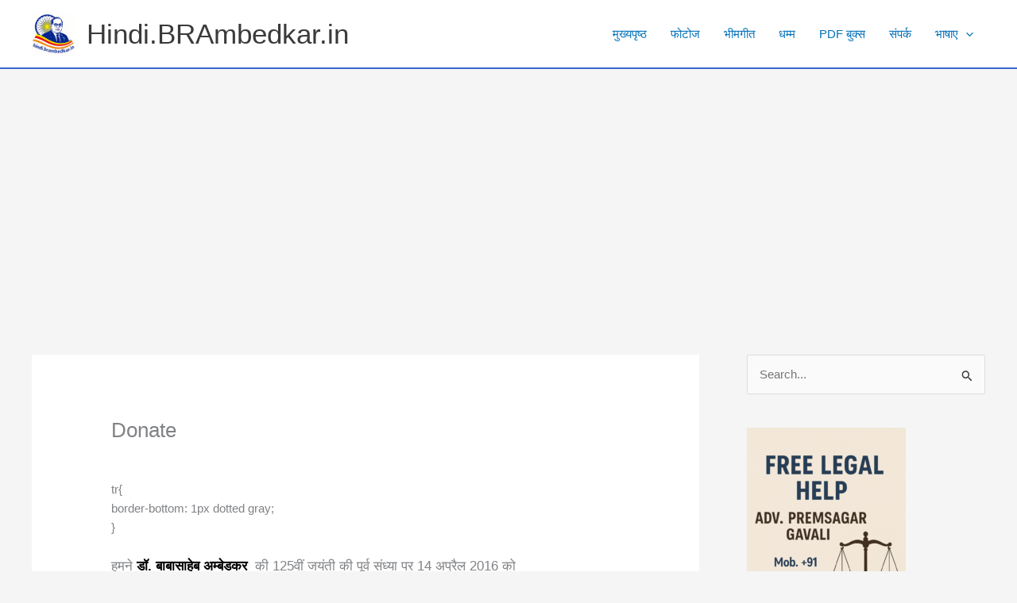

--- FILE ---
content_type: text/html; charset=UTF-8
request_url: https://hindi.brambedkar.in/donate/
body_size: 43663
content:
<!DOCTYPE html>
<html lang="en-US">
<head>
<meta charset="UTF-8">
<meta name="viewport" content="width=device-width, initial-scale=1">
	<link rel="profile" href="https://gmpg.org/xfn/11"> 
	<meta name='robots' content='index, follow, max-image-preview:large, max-snippet:-1, max-video-preview:-1' />
	<style>img:is([sizes="auto" i], [sizes^="auto," i]) { contain-intrinsic-size: 3000px 1500px }</style>
	
	<!-- This site is optimized with the Yoast SEO plugin v25.9 - https://yoast.com/wordpress/plugins/seo/ -->
	<title>Donate - Hindi.BRAmbedkar.in</title>
	<link rel="canonical" href="https://hindi.brambedkar.in/donate/" />
	<meta property="og:locale" content="en_US" />
	<meta property="og:type" content="article" />
	<meta property="og:title" content="Donate - Hindi.BRAmbedkar.in" />
	<meta property="og:description" content="﻿﻿tr{border-bottom: 1px dotted gray;} हमने डॉ. बाबासाहेब अम्बेडकर  की 125वीं जयंती की पूर्व संध्या पर 14 अप्रैल 2016 को www.brambedkar.in / www.marathi.brambedkar.in / www. hindi.brambedkar.in नाम की इस डिजिटल वेबसाइट को प्रकाशित किया है। यह वेबसाइट डॉ. बाबासाहेब अम्बेडकर के जीवन और आंदोलन के बारे में सभी जानकारी देती है। डॉ. बाबासाहेब अम्बेडकर पर यह [&hellip;]" />
	<meta property="og:url" content="https://hindi.brambedkar.in/donate/" />
	<meta property="og:site_name" content="Hindi.BRAmbedkar.in" />
	<meta property="article:modified_time" content="2022-03-07T13:45:41+00:00" />
	<meta property="og:image" content="http://hindi.brambedkar.in/wp-content/uploads/2022/03/donate1.gif" />
	<meta name="twitter:card" content="summary_large_image" />
	<meta name="twitter:label1" content="Est. reading time" />
	<meta name="twitter:data1" content="2 minutes" />
	<script type="application/ld+json" class="yoast-schema-graph">{"@context":"https://schema.org","@graph":[{"@type":"WebPage","@id":"https://hindi.brambedkar.in/donate/","url":"https://hindi.brambedkar.in/donate/","name":"Donate - Hindi.BRAmbedkar.in","isPartOf":{"@id":"https://hindi.brambedkar.in/#website"},"primaryImageOfPage":{"@id":"https://hindi.brambedkar.in/donate/#primaryimage"},"image":{"@id":"https://hindi.brambedkar.in/donate/#primaryimage"},"thumbnailUrl":"http://hindi.brambedkar.in/wp-content/uploads/2022/03/donate1.gif","datePublished":"2020-07-27T08:14:05+00:00","dateModified":"2022-03-07T13:45:41+00:00","breadcrumb":{"@id":"https://hindi.brambedkar.in/donate/#breadcrumb"},"inLanguage":"en-US","potentialAction":[{"@type":"ReadAction","target":["https://hindi.brambedkar.in/donate/"]}]},{"@type":"ImageObject","inLanguage":"en-US","@id":"https://hindi.brambedkar.in/donate/#primaryimage","url":"https://hindi.brambedkar.in/wp-content/uploads/2022/03/donate1.gif","contentUrl":"https://hindi.brambedkar.in/wp-content/uploads/2022/03/donate1.gif","width":180,"height":58,"caption":"Donate Us"},{"@type":"BreadcrumbList","@id":"https://hindi.brambedkar.in/donate/#breadcrumb","itemListElement":[{"@type":"ListItem","position":1,"name":"Home","item":"https://hindi.brambedkar.in/"},{"@type":"ListItem","position":2,"name":"Donate"}]},{"@type":"WebSite","@id":"https://hindi.brambedkar.in/#website","url":"https://hindi.brambedkar.in/","name":"Hindi.BRAmbedkar.in","description":"BRAmbedkar.in","publisher":{"@id":"https://hindi.brambedkar.in/#organization"},"potentialAction":[{"@type":"SearchAction","target":{"@type":"EntryPoint","urlTemplate":"https://hindi.brambedkar.in/?s={search_term_string}"},"query-input":{"@type":"PropertyValueSpecification","valueRequired":true,"valueName":"search_term_string"}}],"inLanguage":"en-US"},{"@type":"Organization","@id":"https://hindi.brambedkar.in/#organization","name":"Hindi.BRAmbedkar.in","url":"https://hindi.brambedkar.in/","logo":{"@type":"ImageObject","inLanguage":"en-US","@id":"https://hindi.brambedkar.in/#/schema/logo/image/","url":"https://hindi.brambedkar.in/wp-content/uploads/2025/11/hindi-logo-1.png","contentUrl":"https://hindi.brambedkar.in/wp-content/uploads/2025/11/hindi-logo-1.png","width":1014,"height":1033,"caption":"Hindi.BRAmbedkar.in"},"image":{"@id":"https://hindi.brambedkar.in/#/schema/logo/image/"}}]}</script>
	<!-- / Yoast SEO plugin. -->


<link rel='dns-prefetch' href='//www.googletagmanager.com' />
<link rel="alternate" type="application/rss+xml" title="Hindi.BRAmbedkar.in &raquo; Feed" href="https://hindi.brambedkar.in/feed/" />
<link rel="alternate" type="application/rss+xml" title="Hindi.BRAmbedkar.in &raquo; Comments Feed" href="https://hindi.brambedkar.in/comments/feed/" />
<script>
window._wpemojiSettings = {"baseUrl":"https:\/\/s.w.org\/images\/core\/emoji\/16.0.1\/72x72\/","ext":".png","svgUrl":"https:\/\/s.w.org\/images\/core\/emoji\/16.0.1\/svg\/","svgExt":".svg","source":{"concatemoji":"https:\/\/hindi.brambedkar.in\/wp-includes\/js\/wp-emoji-release.min.js?ver=6.8.3"}};
/*! This file is auto-generated */
!function(s,n){var o,i,e;function c(e){try{var t={supportTests:e,timestamp:(new Date).valueOf()};sessionStorage.setItem(o,JSON.stringify(t))}catch(e){}}function p(e,t,n){e.clearRect(0,0,e.canvas.width,e.canvas.height),e.fillText(t,0,0);var t=new Uint32Array(e.getImageData(0,0,e.canvas.width,e.canvas.height).data),a=(e.clearRect(0,0,e.canvas.width,e.canvas.height),e.fillText(n,0,0),new Uint32Array(e.getImageData(0,0,e.canvas.width,e.canvas.height).data));return t.every(function(e,t){return e===a[t]})}function u(e,t){e.clearRect(0,0,e.canvas.width,e.canvas.height),e.fillText(t,0,0);for(var n=e.getImageData(16,16,1,1),a=0;a<n.data.length;a++)if(0!==n.data[a])return!1;return!0}function f(e,t,n,a){switch(t){case"flag":return n(e,"\ud83c\udff3\ufe0f\u200d\u26a7\ufe0f","\ud83c\udff3\ufe0f\u200b\u26a7\ufe0f")?!1:!n(e,"\ud83c\udde8\ud83c\uddf6","\ud83c\udde8\u200b\ud83c\uddf6")&&!n(e,"\ud83c\udff4\udb40\udc67\udb40\udc62\udb40\udc65\udb40\udc6e\udb40\udc67\udb40\udc7f","\ud83c\udff4\u200b\udb40\udc67\u200b\udb40\udc62\u200b\udb40\udc65\u200b\udb40\udc6e\u200b\udb40\udc67\u200b\udb40\udc7f");case"emoji":return!a(e,"\ud83e\udedf")}return!1}function g(e,t,n,a){var r="undefined"!=typeof WorkerGlobalScope&&self instanceof WorkerGlobalScope?new OffscreenCanvas(300,150):s.createElement("canvas"),o=r.getContext("2d",{willReadFrequently:!0}),i=(o.textBaseline="top",o.font="600 32px Arial",{});return e.forEach(function(e){i[e]=t(o,e,n,a)}),i}function t(e){var t=s.createElement("script");t.src=e,t.defer=!0,s.head.appendChild(t)}"undefined"!=typeof Promise&&(o="wpEmojiSettingsSupports",i=["flag","emoji"],n.supports={everything:!0,everythingExceptFlag:!0},e=new Promise(function(e){s.addEventListener("DOMContentLoaded",e,{once:!0})}),new Promise(function(t){var n=function(){try{var e=JSON.parse(sessionStorage.getItem(o));if("object"==typeof e&&"number"==typeof e.timestamp&&(new Date).valueOf()<e.timestamp+604800&&"object"==typeof e.supportTests)return e.supportTests}catch(e){}return null}();if(!n){if("undefined"!=typeof Worker&&"undefined"!=typeof OffscreenCanvas&&"undefined"!=typeof URL&&URL.createObjectURL&&"undefined"!=typeof Blob)try{var e="postMessage("+g.toString()+"("+[JSON.stringify(i),f.toString(),p.toString(),u.toString()].join(",")+"));",a=new Blob([e],{type:"text/javascript"}),r=new Worker(URL.createObjectURL(a),{name:"wpTestEmojiSupports"});return void(r.onmessage=function(e){c(n=e.data),r.terminate(),t(n)})}catch(e){}c(n=g(i,f,p,u))}t(n)}).then(function(e){for(var t in e)n.supports[t]=e[t],n.supports.everything=n.supports.everything&&n.supports[t],"flag"!==t&&(n.supports.everythingExceptFlag=n.supports.everythingExceptFlag&&n.supports[t]);n.supports.everythingExceptFlag=n.supports.everythingExceptFlag&&!n.supports.flag,n.DOMReady=!1,n.readyCallback=function(){n.DOMReady=!0}}).then(function(){return e}).then(function(){var e;n.supports.everything||(n.readyCallback(),(e=n.source||{}).concatemoji?t(e.concatemoji):e.wpemoji&&e.twemoji&&(t(e.twemoji),t(e.wpemoji)))}))}((window,document),window._wpemojiSettings);
</script>
<link rel='stylesheet' id='astra-theme-css-css' href='https://hindi.brambedkar.in/wp-content/themes/astra/assets/css/minified/main.min.css?ver=4.11.10' media='all' />
<style id='astra-theme-css-inline-css'>
.ast-no-sidebar .entry-content .alignfull {margin-left: calc( -50vw + 50%);margin-right: calc( -50vw + 50%);max-width: 100vw;width: 100vw;}.ast-no-sidebar .entry-content .alignwide {margin-left: calc(-41vw + 50%);margin-right: calc(-41vw + 50%);max-width: unset;width: unset;}.ast-no-sidebar .entry-content .alignfull .alignfull,.ast-no-sidebar .entry-content .alignfull .alignwide,.ast-no-sidebar .entry-content .alignwide .alignfull,.ast-no-sidebar .entry-content .alignwide .alignwide,.ast-no-sidebar .entry-content .wp-block-column .alignfull,.ast-no-sidebar .entry-content .wp-block-column .alignwide{width: 100%;margin-left: auto;margin-right: auto;}.wp-block-gallery,.blocks-gallery-grid {margin: 0;}.wp-block-separator {max-width: 100px;}.wp-block-separator.is-style-wide,.wp-block-separator.is-style-dots {max-width: none;}.entry-content .has-2-columns .wp-block-column:first-child {padding-right: 10px;}.entry-content .has-2-columns .wp-block-column:last-child {padding-left: 10px;}@media (max-width: 782px) {.entry-content .wp-block-columns .wp-block-column {flex-basis: 100%;}.entry-content .has-2-columns .wp-block-column:first-child {padding-right: 0;}.entry-content .has-2-columns .wp-block-column:last-child {padding-left: 0;}}body .entry-content .wp-block-latest-posts {margin-left: 0;}body .entry-content .wp-block-latest-posts li {list-style: none;}.ast-no-sidebar .ast-container .entry-content .wp-block-latest-posts {margin-left: 0;}.ast-header-break-point .entry-content .alignwide {margin-left: auto;margin-right: auto;}.entry-content .blocks-gallery-item img {margin-bottom: auto;}.wp-block-pullquote {border-top: 4px solid #555d66;border-bottom: 4px solid #555d66;color: #40464d;}:root{--ast-post-nav-space:0;--ast-container-default-xlg-padding:6.67em;--ast-container-default-lg-padding:5.67em;--ast-container-default-slg-padding:4.34em;--ast-container-default-md-padding:3.34em;--ast-container-default-sm-padding:6.67em;--ast-container-default-xs-padding:2.4em;--ast-container-default-xxs-padding:1.4em;--ast-code-block-background:#EEEEEE;--ast-comment-inputs-background:#FAFAFA;--ast-normal-container-width:1200px;--ast-narrow-container-width:750px;--ast-blog-title-font-weight:normal;--ast-blog-meta-weight:inherit;--ast-global-color-primary:var(--ast-global-color-5);--ast-global-color-secondary:var(--ast-global-color-4);--ast-global-color-alternate-background:var(--ast-global-color-7);--ast-global-color-subtle-background:var(--ast-global-color-6);--ast-bg-style-guide:#F8FAFC;--ast-shadow-style-guide:0px 0px 4px 0 #00000057;--ast-global-dark-bg-style:#fff;--ast-global-dark-lfs:#fbfbfb;--ast-widget-bg-color:#fafafa;--ast-wc-container-head-bg-color:#fbfbfb;--ast-title-layout-bg:#eeeeee;--ast-search-border-color:#e7e7e7;--ast-lifter-hover-bg:#e6e6e6;--ast-gallery-block-color:#000;--srfm-color-input-label:var(--ast-global-color-2);}html{font-size:93.75%;}a,.page-title{color:var(--ast-global-color-0);}a:hover,a:focus{color:var(--ast-global-color-1);}body,button,input,select,textarea,.ast-button,.ast-custom-button{font-family:-apple-system,BlinkMacSystemFont,Segoe UI,Roboto,Oxygen-Sans,Ubuntu,Cantarell,Helvetica Neue,sans-serif;font-weight:inherit;font-size:15px;font-size:1rem;line-height:var(--ast-body-line-height,1.65em);}blockquote{color:var(--ast-global-color-3);}.ast-site-identity .site-title a{color:var(--ast-global-color-2);}.site-title{font-size:35px;font-size:2.3333333333333rem;display:block;}header .custom-logo-link img{max-width:54px;width:54px;}.astra-logo-svg{width:54px;}.site-header .site-description{font-size:15px;font-size:1rem;display:none;}.entry-title{font-size:26px;font-size:1.7333333333333rem;}.archive .ast-article-post .ast-article-inner,.blog .ast-article-post .ast-article-inner,.archive .ast-article-post .ast-article-inner:hover,.blog .ast-article-post .ast-article-inner:hover{overflow:hidden;}h1,.entry-content :where(h1){font-size:40px;font-size:2.6666666666667rem;line-height:1.4em;}h2,.entry-content :where(h2){font-size:32px;font-size:2.1333333333333rem;line-height:1.3em;}h3,.entry-content :where(h3){font-size:26px;font-size:1.7333333333333rem;line-height:1.3em;}h4,.entry-content :where(h4){font-size:24px;font-size:1.6rem;line-height:1.2em;}h5,.entry-content :where(h5){font-size:20px;font-size:1.3333333333333rem;line-height:1.2em;}h6,.entry-content :where(h6){font-size:16px;font-size:1.0666666666667rem;line-height:1.25em;}::selection{background-color:var(--ast-global-color-0);color:#ffffff;}body,h1,h2,h3,h4,h5,h6,.entry-title a,.entry-content :where(h1,h2,h3,h4,h5,h6){color:var(--ast-global-color-3);}.tagcloud a:hover,.tagcloud a:focus,.tagcloud a.current-item{color:#ffffff;border-color:var(--ast-global-color-0);background-color:var(--ast-global-color-0);}input:focus,input[type="text"]:focus,input[type="email"]:focus,input[type="url"]:focus,input[type="password"]:focus,input[type="reset"]:focus,input[type="search"]:focus,textarea:focus{border-color:var(--ast-global-color-0);}input[type="radio"]:checked,input[type=reset],input[type="checkbox"]:checked,input[type="checkbox"]:hover:checked,input[type="checkbox"]:focus:checked,input[type=range]::-webkit-slider-thumb{border-color:var(--ast-global-color-0);background-color:var(--ast-global-color-0);box-shadow:none;}.site-footer a:hover + .post-count,.site-footer a:focus + .post-count{background:var(--ast-global-color-0);border-color:var(--ast-global-color-0);}.single .nav-links .nav-previous,.single .nav-links .nav-next{color:var(--ast-global-color-0);}.entry-meta,.entry-meta *{line-height:1.45;color:var(--ast-global-color-0);}.entry-meta a:not(.ast-button):hover,.entry-meta a:not(.ast-button):hover *,.entry-meta a:not(.ast-button):focus,.entry-meta a:not(.ast-button):focus *,.page-links > .page-link,.page-links .page-link:hover,.post-navigation a:hover{color:var(--ast-global-color-1);}#cat option,.secondary .calendar_wrap thead a,.secondary .calendar_wrap thead a:visited{color:var(--ast-global-color-0);}.secondary .calendar_wrap #today,.ast-progress-val span{background:var(--ast-global-color-0);}.secondary a:hover + .post-count,.secondary a:focus + .post-count{background:var(--ast-global-color-0);border-color:var(--ast-global-color-0);}.calendar_wrap #today > a{color:#ffffff;}.page-links .page-link,.single .post-navigation a{color:var(--ast-global-color-0);}.ast-search-menu-icon .search-form button.search-submit{padding:0 4px;}.ast-search-menu-icon form.search-form{padding-right:0;}.ast-search-menu-icon.slide-search input.search-field{width:0;}.ast-header-search .ast-search-menu-icon.ast-dropdown-active .search-form,.ast-header-search .ast-search-menu-icon.ast-dropdown-active .search-field:focus{transition:all 0.2s;}.search-form input.search-field:focus{outline:none;}.widget-title,.widget .wp-block-heading{font-size:21px;font-size:1.4rem;color:var(--ast-global-color-3);}#secondary,#secondary button,#secondary input,#secondary select,#secondary textarea{font-size:15px;font-size:1rem;}.ast-search-menu-icon.slide-search a:focus-visible:focus-visible,.astra-search-icon:focus-visible,#close:focus-visible,a:focus-visible,.ast-menu-toggle:focus-visible,.site .skip-link:focus-visible,.wp-block-loginout input:focus-visible,.wp-block-search.wp-block-search__button-inside .wp-block-search__inside-wrapper,.ast-header-navigation-arrow:focus-visible,.ast-orders-table__row .ast-orders-table__cell:focus-visible,a#ast-apply-coupon:focus-visible,#ast-apply-coupon:focus-visible,#close:focus-visible,.button.search-submit:focus-visible,#search_submit:focus,.normal-search:focus-visible,.ast-header-account-wrap:focus-visible,.astra-cart-drawer-close:focus,.ast-single-variation:focus,.ast-button:focus{outline-style:dotted;outline-color:inherit;outline-width:thin;}input:focus,input[type="text"]:focus,input[type="email"]:focus,input[type="url"]:focus,input[type="password"]:focus,input[type="reset"]:focus,input[type="search"]:focus,input[type="number"]:focus,textarea:focus,.wp-block-search__input:focus,[data-section="section-header-mobile-trigger"] .ast-button-wrap .ast-mobile-menu-trigger-minimal:focus,.ast-mobile-popup-drawer.active .menu-toggle-close:focus,#ast-scroll-top:focus,#coupon_code:focus,#ast-coupon-code:focus{border-style:dotted;border-color:inherit;border-width:thin;}input{outline:none;}.ast-logo-title-inline .site-logo-img{padding-right:1em;}.site-logo-img img{ transition:all 0.2s linear;}body .ast-oembed-container *{position:absolute;top:0;width:100%;height:100%;left:0;}body .wp-block-embed-pocket-casts .ast-oembed-container *{position:unset;}.ast-single-post-featured-section + article {margin-top: 2em;}.site-content .ast-single-post-featured-section img {width: 100%;overflow: hidden;object-fit: cover;}.site > .ast-single-related-posts-container {margin-top: 0;}@media (min-width: 922px) {.ast-desktop .ast-container--narrow {max-width: var(--ast-narrow-container-width);margin: 0 auto;}}#secondary {margin: 4em 0 2.5em;word-break: break-word;line-height: 2;}#secondary li {margin-bottom: 0.25em;}#secondary li:last-child {margin-bottom: 0;}@media (max-width: 768px) {.js_active .ast-plain-container.ast-single-post #secondary {margin-top: 1.5em;}}.ast-separate-container.ast-two-container #secondary .widget {background-color: #fff;padding: 2em;margin-bottom: 2em;}@media (min-width: 993px) {.ast-left-sidebar #secondary {padding-right: 60px;}.ast-right-sidebar #secondary {padding-left: 60px;}}@media (max-width: 993px) {.ast-right-sidebar #secondary {padding-left: 30px;}.ast-left-sidebar #secondary {padding-right: 30px;}}@media (max-width:921.9px){#ast-desktop-header{display:none;}}@media (min-width:922px){#ast-mobile-header{display:none;}}.wp-block-buttons.aligncenter{justify-content:center;}@media (max-width:921px){.ast-theme-transparent-header #primary,.ast-theme-transparent-header #secondary{padding:0;}}@media (max-width:921px){.ast-plain-container.ast-no-sidebar #primary{padding:0;}}.ast-plain-container.ast-no-sidebar #primary{margin-top:0;margin-bottom:0;}@media (min-width:1200px){.ast-separate-container.ast-right-sidebar .entry-content .wp-block-image.alignfull,.ast-separate-container.ast-left-sidebar .entry-content .wp-block-image.alignfull,.ast-separate-container.ast-right-sidebar .entry-content .wp-block-cover.alignfull,.ast-separate-container.ast-left-sidebar .entry-content .wp-block-cover.alignfull{margin-left:-6.67em;margin-right:-6.67em;max-width:unset;width:unset;}.ast-separate-container.ast-right-sidebar .entry-content .wp-block-image.alignwide,.ast-separate-container.ast-left-sidebar .entry-content .wp-block-image.alignwide,.ast-separate-container.ast-right-sidebar .entry-content .wp-block-cover.alignwide,.ast-separate-container.ast-left-sidebar .entry-content .wp-block-cover.alignwide{margin-left:-20px;margin-right:-20px;max-width:unset;width:unset;}}@media (min-width:1200px){.wp-block-group .has-background{padding:20px;}}@media (min-width:1200px){.ast-separate-container.ast-right-sidebar .entry-content .wp-block-group.alignwide,.ast-separate-container.ast-left-sidebar .entry-content .wp-block-group.alignwide,.ast-separate-container.ast-right-sidebar .entry-content .wp-block-cover.alignwide,.ast-separate-container.ast-left-sidebar .entry-content .wp-block-cover.alignwide{margin-left:-20px;margin-right:-20px;padding-left:20px;padding-right:20px;}.ast-separate-container.ast-right-sidebar .entry-content .wp-block-group.alignfull,.ast-separate-container.ast-left-sidebar .entry-content .wp-block-group.alignfull,.ast-separate-container.ast-right-sidebar .entry-content .wp-block-cover.alignfull,.ast-separate-container.ast-left-sidebar .entry-content .wp-block-cover.alignfull{margin-left:-6.67em;margin-right:-6.67em;padding-left:6.67em;padding-right:6.67em;}}@media (min-width:1200px){.wp-block-cover-image.alignwide .wp-block-cover__inner-container,.wp-block-cover.alignwide .wp-block-cover__inner-container,.wp-block-cover-image.alignfull .wp-block-cover__inner-container,.wp-block-cover.alignfull .wp-block-cover__inner-container{width:100%;}}.wp-block-columns{margin-bottom:unset;}.wp-block-image.size-full{margin:2rem 0;}.wp-block-separator.has-background{padding:0;}.wp-block-gallery{margin-bottom:1.6em;}.wp-block-group{padding-top:4em;padding-bottom:4em;}.wp-block-group__inner-container .wp-block-columns:last-child,.wp-block-group__inner-container :last-child,.wp-block-table table{margin-bottom:0;}.blocks-gallery-grid{width:100%;}.wp-block-navigation-link__content{padding:5px 0;}.wp-block-group .wp-block-group .has-text-align-center,.wp-block-group .wp-block-column .has-text-align-center{max-width:100%;}.has-text-align-center{margin:0 auto;}@media (min-width:1200px){.wp-block-cover__inner-container,.alignwide .wp-block-group__inner-container,.alignfull .wp-block-group__inner-container{max-width:1200px;margin:0 auto;}.wp-block-group.alignnone,.wp-block-group.aligncenter,.wp-block-group.alignleft,.wp-block-group.alignright,.wp-block-group.alignwide,.wp-block-columns.alignwide{margin:2rem 0 1rem 0;}}@media (max-width:1200px){.wp-block-group{padding:3em;}.wp-block-group .wp-block-group{padding:1.5em;}.wp-block-columns,.wp-block-column{margin:1rem 0;}}@media (min-width:921px){.wp-block-columns .wp-block-group{padding:2em;}}@media (max-width:544px){.wp-block-cover-image .wp-block-cover__inner-container,.wp-block-cover .wp-block-cover__inner-container{width:unset;}.wp-block-cover,.wp-block-cover-image{padding:2em 0;}.wp-block-group,.wp-block-cover{padding:2em;}.wp-block-media-text__media img,.wp-block-media-text__media video{width:unset;max-width:100%;}.wp-block-media-text.has-background .wp-block-media-text__content{padding:1em;}}.wp-block-image.aligncenter{margin-left:auto;margin-right:auto;}.wp-block-table.aligncenter{margin-left:auto;margin-right:auto;}@media (min-width:544px){.entry-content .wp-block-media-text.has-media-on-the-right .wp-block-media-text__content{padding:0 8% 0 0;}.entry-content .wp-block-media-text .wp-block-media-text__content{padding:0 0 0 8%;}.ast-plain-container .site-content .entry-content .has-custom-content-position.is-position-bottom-left > *,.ast-plain-container .site-content .entry-content .has-custom-content-position.is-position-bottom-right > *,.ast-plain-container .site-content .entry-content .has-custom-content-position.is-position-top-left > *,.ast-plain-container .site-content .entry-content .has-custom-content-position.is-position-top-right > *,.ast-plain-container .site-content .entry-content .has-custom-content-position.is-position-center-right > *,.ast-plain-container .site-content .entry-content .has-custom-content-position.is-position-center-left > *{margin:0;}}@media (max-width:544px){.entry-content .wp-block-media-text .wp-block-media-text__content{padding:8% 0;}.wp-block-media-text .wp-block-media-text__media img{width:auto;max-width:100%;}}.wp-block-button.is-style-outline .wp-block-button__link{border-color:var(--ast-global-color-0);border-top-width:2px;border-right-width:2px;border-bottom-width:2px;border-left-width:2px;}div.wp-block-button.is-style-outline > .wp-block-button__link:not(.has-text-color),div.wp-block-button.wp-block-button__link.is-style-outline:not(.has-text-color){color:var(--ast-global-color-0);}.wp-block-button.is-style-outline .wp-block-button__link:hover,.wp-block-buttons .wp-block-button.is-style-outline .wp-block-button__link:focus,.wp-block-buttons .wp-block-button.is-style-outline > .wp-block-button__link:not(.has-text-color):hover,.wp-block-buttons .wp-block-button.wp-block-button__link.is-style-outline:not(.has-text-color):hover{color:#ffffff;background-color:var(--ast-global-color-1);border-color:var(--ast-global-color-1);}.post-page-numbers.current .page-link,.ast-pagination .page-numbers.current{color:#ffffff;border-color:var(--ast-global-color-0);background-color:var(--ast-global-color-0);}@media (max-width:921px){.wp-block-button.is-style-outline .wp-block-button__link{padding-top:calc(15px - 2px);padding-right:calc(30px - 2px);padding-bottom:calc(15px - 2px);padding-left:calc(30px - 2px);}}@media (max-width:544px){.wp-block-button.is-style-outline .wp-block-button__link{padding-top:calc(15px - 2px);padding-right:calc(30px - 2px);padding-bottom:calc(15px - 2px);padding-left:calc(30px - 2px);}}@media (min-width:544px){.entry-content > .alignleft{margin-right:20px;}.entry-content > .alignright{margin-left:20px;}.wp-block-group.has-background{padding:20px;}}.wp-block-buttons .wp-block-button.is-style-outline .wp-block-button__link.wp-element-button,.ast-outline-button,.wp-block-uagb-buttons-child .uagb-buttons-repeater.ast-outline-button{border-color:var(--ast-global-color-0);border-top-width:2px;border-right-width:2px;border-bottom-width:2px;border-left-width:2px;font-family:inherit;font-weight:inherit;line-height:1em;}.wp-block-buttons .wp-block-button.is-style-outline > .wp-block-button__link:not(.has-text-color),.wp-block-buttons .wp-block-button.wp-block-button__link.is-style-outline:not(.has-text-color),.ast-outline-button{color:#000000;}.wp-block-button.is-style-outline .wp-block-button__link:hover,.wp-block-buttons .wp-block-button.is-style-outline .wp-block-button__link:focus,.wp-block-buttons .wp-block-button.is-style-outline > .wp-block-button__link:not(.has-text-color):hover,.wp-block-buttons .wp-block-button.wp-block-button__link.is-style-outline:not(.has-text-color):hover,.ast-outline-button:hover,.ast-outline-button:focus,.wp-block-uagb-buttons-child .uagb-buttons-repeater.ast-outline-button:hover,.wp-block-uagb-buttons-child .uagb-buttons-repeater.ast-outline-button:focus{color:#ffffff;background-color:var(--ast-global-color-1);border-color:var(--ast-global-color-1);}.wp-block-button .wp-block-button__link.wp-element-button.is-style-outline:not(.has-background),.wp-block-button.is-style-outline>.wp-block-button__link.wp-element-button:not(.has-background),.ast-outline-button{background-color:transparent;}.entry-content[data-ast-blocks-layout] > figure{margin-bottom:1em;}@media (max-width:921px){.ast-separate-container #primary,.ast-separate-container #secondary{padding:1.5em 0;}#primary,#secondary{padding:1.5em 0;margin:0;}.ast-left-sidebar #content > .ast-container{display:flex;flex-direction:column-reverse;width:100%;}.ast-separate-container .ast-article-post,.ast-separate-container .ast-article-single{padding:1.5em 2.14em;}.ast-author-box img.avatar{margin:20px 0 0 0;}}@media (max-width:921px){#secondary.secondary{padding-top:0;}.ast-separate-container.ast-right-sidebar #secondary{padding-left:1em;padding-right:1em;}.ast-separate-container.ast-two-container #secondary{padding-left:0;padding-right:0;}.ast-page-builder-template .entry-header #secondary,.ast-page-builder-template #secondary{margin-top:1.5em;}}@media (max-width:921px){.ast-right-sidebar #primary{padding-right:0;}.ast-page-builder-template.ast-left-sidebar #secondary,.ast-page-builder-template.ast-right-sidebar #secondary{padding-right:20px;padding-left:20px;}.ast-right-sidebar #secondary,.ast-left-sidebar #primary{padding-left:0;}.ast-left-sidebar #secondary{padding-right:0;}}@media (min-width:922px){.ast-separate-container.ast-right-sidebar #primary,.ast-separate-container.ast-left-sidebar #primary{border:0;}.search-no-results.ast-separate-container #primary{margin-bottom:4em;}}@media (min-width:922px){.ast-right-sidebar #primary{border-right:1px solid var(--ast-border-color);}.ast-left-sidebar #primary{border-left:1px solid var(--ast-border-color);}.ast-right-sidebar #secondary{border-left:1px solid var(--ast-border-color);margin-left:-1px;}.ast-left-sidebar #secondary{border-right:1px solid var(--ast-border-color);margin-right:-1px;}.ast-separate-container.ast-two-container.ast-right-sidebar #secondary{padding-left:30px;padding-right:0;}.ast-separate-container.ast-two-container.ast-left-sidebar #secondary{padding-right:30px;padding-left:0;}.ast-separate-container.ast-right-sidebar #secondary,.ast-separate-container.ast-left-sidebar #secondary{border:0;margin-left:auto;margin-right:auto;}.ast-separate-container.ast-two-container #secondary .widget:last-child{margin-bottom:0;}}.wp-block-button .wp-block-button__link{color:#ffffff;}.wp-block-button .wp-block-button__link:hover,.wp-block-button .wp-block-button__link:focus{color:#ffffff;background-color:var(--ast-global-color-1);border-color:var(--ast-global-color-1);}.wp-block-button .wp-block-button__link{border:none;background-color:var(--ast-global-color-0);color:#ffffff;font-family:inherit;font-weight:inherit;line-height:1em;padding:15px 30px;}.wp-block-button.is-style-outline .wp-block-button__link{border-style:solid;border-top-width:2px;border-right-width:2px;border-left-width:2px;border-bottom-width:2px;border-color:var(--ast-global-color-0);padding-top:calc(15px - 2px);padding-right:calc(30px - 2px);padding-bottom:calc(15px - 2px);padding-left:calc(30px - 2px);}@media (max-width:921px){.wp-block-button .wp-block-button__link{border:none;padding:15px 30px;}.wp-block-button.is-style-outline .wp-block-button__link{padding-top:calc(15px - 2px);padding-right:calc(30px - 2px);padding-bottom:calc(15px - 2px);padding-left:calc(30px - 2px);}}@media (max-width:544px){.wp-block-button .wp-block-button__link{border:none;padding:15px 30px;}.wp-block-button.is-style-outline .wp-block-button__link{padding-top:calc(15px - 2px);padding-right:calc(30px - 2px);padding-bottom:calc(15px - 2px);padding-left:calc(30px - 2px);}}.menu-toggle,button,.ast-button,.ast-custom-button,.button,input#submit,input[type="button"],input[type="submit"],input[type="reset"]{border-style:solid;border-top-width:0;border-right-width:0;border-left-width:0;border-bottom-width:0;color:#ffffff;border-color:var(--ast-global-color-0);background-color:var(--ast-global-color-0);padding-top:10px;padding-right:40px;padding-bottom:10px;padding-left:40px;font-family:inherit;font-weight:inherit;line-height:1em;}button:focus,.menu-toggle:hover,button:hover,.ast-button:hover,.ast-custom-button:hover .button:hover,.ast-custom-button:hover ,input[type=reset]:hover,input[type=reset]:focus,input#submit:hover,input#submit:focus,input[type="button"]:hover,input[type="button"]:focus,input[type="submit"]:hover,input[type="submit"]:focus{color:#ffffff;background-color:var(--ast-global-color-1);border-color:var(--ast-global-color-1);}@media (max-width:921px){.ast-mobile-header-stack .main-header-bar .ast-search-menu-icon{display:inline-block;}.ast-header-break-point.ast-header-custom-item-outside .ast-mobile-header-stack .main-header-bar .ast-search-icon{margin:0;}.ast-comment-avatar-wrap img{max-width:2.5em;}.ast-comment-meta{padding:0 1.8888em 1.3333em;}.ast-separate-container .ast-comment-list li.depth-1{padding:1.5em 2.14em;}.ast-separate-container .comment-respond{padding:2em 2.14em;}}@media (min-width:544px){.ast-container{max-width:100%;}}@media (max-width:544px){.ast-separate-container .ast-article-post,.ast-separate-container .ast-article-single,.ast-separate-container .comments-title,.ast-separate-container .ast-archive-description{padding:1.5em 1em;}.ast-separate-container #content .ast-container{padding-left:0.54em;padding-right:0.54em;}.ast-separate-container .ast-comment-list .bypostauthor{padding:.5em;}.ast-search-menu-icon.ast-dropdown-active .search-field{width:170px;}.ast-separate-container #secondary{padding-top:0;}.ast-separate-container.ast-two-container #secondary .widget{margin-bottom:1.5em;padding-left:1em;padding-right:1em;}} #ast-mobile-header .ast-site-header-cart-li a{pointer-events:none;}.ast-no-sidebar.ast-separate-container .entry-content .alignfull {margin-left: -6.67em;margin-right: -6.67em;width: auto;}@media (max-width: 1200px) {.ast-no-sidebar.ast-separate-container .entry-content .alignfull {margin-left: -2.4em;margin-right: -2.4em;}}@media (max-width: 768px) {.ast-no-sidebar.ast-separate-container .entry-content .alignfull {margin-left: -2.14em;margin-right: -2.14em;}}@media (max-width: 544px) {.ast-no-sidebar.ast-separate-container .entry-content .alignfull {margin-left: -1em;margin-right: -1em;}}.ast-no-sidebar.ast-separate-container .entry-content .alignwide {margin-left: -20px;margin-right: -20px;}.ast-no-sidebar.ast-separate-container .entry-content .wp-block-column .alignfull,.ast-no-sidebar.ast-separate-container .entry-content .wp-block-column .alignwide {margin-left: auto;margin-right: auto;width: 100%;}@media (max-width:921px){.site-title{display:block;}.site-header .site-description{display:none;}h1,.entry-content :where(h1){font-size:30px;}h2,.entry-content :where(h2){font-size:25px;}h3,.entry-content :where(h3){font-size:20px;}}@media (max-width:544px){.site-title{display:none;}.site-header .site-description{display:none;}h1,.entry-content :where(h1){font-size:30px;}h2,.entry-content :where(h2){font-size:25px;}h3,.entry-content :where(h3){font-size:20px;}}@media (max-width:921px){html{font-size:85.5%;}}@media (max-width:544px){html{font-size:85.5%;}}@media (min-width:922px){.ast-container{max-width:1240px;}}@media (min-width:922px){.site-content .ast-container{display:flex;}}@media (max-width:921px){.site-content .ast-container{flex-direction:column;}}@media (min-width:922px){.single-post .site-content > .ast-container{max-width:1243px;}}@media (min-width:922px){.main-header-menu .sub-menu .menu-item.ast-left-align-sub-menu:hover > .sub-menu,.main-header-menu .sub-menu .menu-item.ast-left-align-sub-menu.focus > .sub-menu{margin-left:-0px;}}.site .comments-area{padding-bottom:3em;}blockquote {padding: 1.2em;}:root .has-ast-global-color-0-color{color:var(--ast-global-color-0);}:root .has-ast-global-color-0-background-color{background-color:var(--ast-global-color-0);}:root .wp-block-button .has-ast-global-color-0-color{color:var(--ast-global-color-0);}:root .wp-block-button .has-ast-global-color-0-background-color{background-color:var(--ast-global-color-0);}:root .has-ast-global-color-1-color{color:var(--ast-global-color-1);}:root .has-ast-global-color-1-background-color{background-color:var(--ast-global-color-1);}:root .wp-block-button .has-ast-global-color-1-color{color:var(--ast-global-color-1);}:root .wp-block-button .has-ast-global-color-1-background-color{background-color:var(--ast-global-color-1);}:root .has-ast-global-color-2-color{color:var(--ast-global-color-2);}:root .has-ast-global-color-2-background-color{background-color:var(--ast-global-color-2);}:root .wp-block-button .has-ast-global-color-2-color{color:var(--ast-global-color-2);}:root .wp-block-button .has-ast-global-color-2-background-color{background-color:var(--ast-global-color-2);}:root .has-ast-global-color-3-color{color:var(--ast-global-color-3);}:root .has-ast-global-color-3-background-color{background-color:var(--ast-global-color-3);}:root .wp-block-button .has-ast-global-color-3-color{color:var(--ast-global-color-3);}:root .wp-block-button .has-ast-global-color-3-background-color{background-color:var(--ast-global-color-3);}:root .has-ast-global-color-4-color{color:var(--ast-global-color-4);}:root .has-ast-global-color-4-background-color{background-color:var(--ast-global-color-4);}:root .wp-block-button .has-ast-global-color-4-color{color:var(--ast-global-color-4);}:root .wp-block-button .has-ast-global-color-4-background-color{background-color:var(--ast-global-color-4);}:root .has-ast-global-color-5-color{color:var(--ast-global-color-5);}:root .has-ast-global-color-5-background-color{background-color:var(--ast-global-color-5);}:root .wp-block-button .has-ast-global-color-5-color{color:var(--ast-global-color-5);}:root .wp-block-button .has-ast-global-color-5-background-color{background-color:var(--ast-global-color-5);}:root .has-ast-global-color-6-color{color:var(--ast-global-color-6);}:root .has-ast-global-color-6-background-color{background-color:var(--ast-global-color-6);}:root .wp-block-button .has-ast-global-color-6-color{color:var(--ast-global-color-6);}:root .wp-block-button .has-ast-global-color-6-background-color{background-color:var(--ast-global-color-6);}:root .has-ast-global-color-7-color{color:var(--ast-global-color-7);}:root .has-ast-global-color-7-background-color{background-color:var(--ast-global-color-7);}:root .wp-block-button .has-ast-global-color-7-color{color:var(--ast-global-color-7);}:root .wp-block-button .has-ast-global-color-7-background-color{background-color:var(--ast-global-color-7);}:root .has-ast-global-color-8-color{color:var(--ast-global-color-8);}:root .has-ast-global-color-8-background-color{background-color:var(--ast-global-color-8);}:root .wp-block-button .has-ast-global-color-8-color{color:var(--ast-global-color-8);}:root .wp-block-button .has-ast-global-color-8-background-color{background-color:var(--ast-global-color-8);}:root{--ast-global-color-0:#0170B9;--ast-global-color-1:#3a3a3a;--ast-global-color-2:#3a3a3a;--ast-global-color-3:#4B4F58;--ast-global-color-4:#F5F5F5;--ast-global-color-5:#FFFFFF;--ast-global-color-6:#E5E5E5;--ast-global-color-7:#424242;--ast-global-color-8:#000000;}:root {--ast-border-color : #dddddd;}.ast-single-entry-banner {-js-display: flex;display: flex;flex-direction: column;justify-content: center;text-align: center;position: relative;background: var(--ast-title-layout-bg);}.ast-single-entry-banner[data-banner-layout="layout-1"] {max-width: 1200px;background: inherit;padding: 20px 0;}.ast-single-entry-banner[data-banner-width-type="custom"] {margin: 0 auto;width: 100%;}.ast-single-entry-banner + .site-content .entry-header {margin-bottom: 0;}.site .ast-author-avatar {--ast-author-avatar-size: ;}a.ast-underline-text {text-decoration: underline;}.ast-container > .ast-terms-link {position: relative;display: block;}a.ast-button.ast-badge-tax {padding: 4px 8px;border-radius: 3px;font-size: inherit;}header.entry-header:not(.related-entry-header) > *:not(:last-child){margin-bottom:10px;}.ast-archive-entry-banner {-js-display: flex;display: flex;flex-direction: column;justify-content: center;text-align: center;position: relative;background: var(--ast-title-layout-bg);}.ast-archive-entry-banner[data-banner-width-type="custom"] {margin: 0 auto;width: 100%;}.ast-archive-entry-banner[data-banner-layout="layout-1"] {background: inherit;padding: 20px 0;text-align: left;}body.archive .ast-archive-description{max-width:1200px;width:100%;text-align:left;padding-top:3em;padding-right:3em;padding-bottom:3em;padding-left:3em;}body.archive .ast-archive-description .ast-archive-title,body.archive .ast-archive-description .ast-archive-title *{font-size:40px;font-size:2.6666666666667rem;}body.archive .ast-archive-description > *:not(:last-child){margin-bottom:10px;}@media (max-width:921px){body.archive .ast-archive-description{text-align:left;}}@media (max-width:544px){body.archive .ast-archive-description{text-align:left;}}.ast-breadcrumbs .trail-browse,.ast-breadcrumbs .trail-items,.ast-breadcrumbs .trail-items li{display:inline-block;margin:0;padding:0;border:none;background:inherit;text-indent:0;text-decoration:none;}.ast-breadcrumbs .trail-browse{font-size:inherit;font-style:inherit;font-weight:inherit;color:inherit;}.ast-breadcrumbs .trail-items{list-style:none;}.trail-items li::after{padding:0 0.3em;content:"\00bb";}.trail-items li:last-of-type::after{display:none;}h1,h2,h3,h4,h5,h6,.entry-content :where(h1,h2,h3,h4,h5,h6){color:var(--ast-global-color-2);}@media (max-width:921px){.ast-builder-grid-row-container.ast-builder-grid-row-tablet-3-firstrow .ast-builder-grid-row > *:first-child,.ast-builder-grid-row-container.ast-builder-grid-row-tablet-3-lastrow .ast-builder-grid-row > *:last-child{grid-column:1 / -1;}}@media (max-width:544px){.ast-builder-grid-row-container.ast-builder-grid-row-mobile-3-firstrow .ast-builder-grid-row > *:first-child,.ast-builder-grid-row-container.ast-builder-grid-row-mobile-3-lastrow .ast-builder-grid-row > *:last-child{grid-column:1 / -1;}}.ast-builder-layout-element[data-section="title_tagline"]{display:flex;}@media (max-width:921px){.ast-header-break-point .ast-builder-layout-element[data-section="title_tagline"]{display:flex;}}@media (max-width:544px){.ast-header-break-point .ast-builder-layout-element[data-section="title_tagline"]{display:flex;}}.ast-builder-menu-1{font-family:inherit;font-weight:inherit;}.ast-builder-menu-1 .sub-menu,.ast-builder-menu-1 .inline-on-mobile .sub-menu{border-top-width:2px;border-bottom-width:0;border-right-width:0;border-left-width:0;border-color:var(--ast-global-color-0);border-style:solid;}.ast-builder-menu-1 .sub-menu .sub-menu{top:-2px;}.ast-builder-menu-1 .main-header-menu > .menu-item > .sub-menu,.ast-builder-menu-1 .main-header-menu > .menu-item > .astra-full-megamenu-wrapper{margin-top:0;}.ast-desktop .ast-builder-menu-1 .main-header-menu > .menu-item > .sub-menu:before,.ast-desktop .ast-builder-menu-1 .main-header-menu > .menu-item > .astra-full-megamenu-wrapper:before{height:calc( 0px + 2px + 5px );}.ast-desktop .ast-builder-menu-1 .menu-item .sub-menu .menu-link{border-style:none;}@media (max-width:921px){.ast-header-break-point .ast-builder-menu-1 .menu-item.menu-item-has-children > .ast-menu-toggle{top:0;}.ast-builder-menu-1 .inline-on-mobile .menu-item.menu-item-has-children > .ast-menu-toggle{right:-15px;}.ast-builder-menu-1 .menu-item-has-children > .menu-link:after{content:unset;}.ast-builder-menu-1 .main-header-menu > .menu-item > .sub-menu,.ast-builder-menu-1 .main-header-menu > .menu-item > .astra-full-megamenu-wrapper{margin-top:0;}}@media (max-width:544px){.ast-header-break-point .ast-builder-menu-1 .menu-item.menu-item-has-children > .ast-menu-toggle{top:0;}.ast-builder-menu-1 .main-header-menu > .menu-item > .sub-menu,.ast-builder-menu-1 .main-header-menu > .menu-item > .astra-full-megamenu-wrapper{margin-top:0;}}.ast-builder-menu-1{display:flex;}@media (max-width:921px){.ast-header-break-point .ast-builder-menu-1{display:none;}}@media (max-width:544px){.ast-header-break-point .ast-builder-menu-1{display:none;}}.site-below-footer-wrap{padding-top:20px;padding-bottom:20px;}.site-below-footer-wrap[data-section="section-below-footer-builder"]{background-color:var( --ast-global-color-primary,--ast-global-color-4 );min-height:80px;border-style:solid;border-width:0px;border-top-width:1px;border-top-color:var(--ast-global-color-subtle-background,--ast-global-color-6);}.site-below-footer-wrap[data-section="section-below-footer-builder"] .ast-builder-grid-row{max-width:1200px;min-height:80px;margin-left:auto;margin-right:auto;}.site-below-footer-wrap[data-section="section-below-footer-builder"] .ast-builder-grid-row,.site-below-footer-wrap[data-section="section-below-footer-builder"] .site-footer-section{align-items:flex-start;}.site-below-footer-wrap[data-section="section-below-footer-builder"].ast-footer-row-inline .site-footer-section{display:flex;margin-bottom:0;}.ast-builder-grid-row-full .ast-builder-grid-row{grid-template-columns:1fr;}@media (max-width:921px){.site-below-footer-wrap[data-section="section-below-footer-builder"].ast-footer-row-tablet-inline .site-footer-section{display:flex;margin-bottom:0;}.site-below-footer-wrap[data-section="section-below-footer-builder"].ast-footer-row-tablet-stack .site-footer-section{display:block;margin-bottom:10px;}.ast-builder-grid-row-container.ast-builder-grid-row-tablet-full .ast-builder-grid-row{grid-template-columns:1fr;}}@media (max-width:544px){.site-below-footer-wrap[data-section="section-below-footer-builder"].ast-footer-row-mobile-inline .site-footer-section{display:flex;margin-bottom:0;}.site-below-footer-wrap[data-section="section-below-footer-builder"].ast-footer-row-mobile-stack .site-footer-section{display:block;margin-bottom:10px;}.ast-builder-grid-row-container.ast-builder-grid-row-mobile-full .ast-builder-grid-row{grid-template-columns:1fr;}}.site-below-footer-wrap[data-section="section-below-footer-builder"]{display:grid;}@media (max-width:921px){.ast-header-break-point .site-below-footer-wrap[data-section="section-below-footer-builder"]{display:grid;}}@media (max-width:544px){.ast-header-break-point .site-below-footer-wrap[data-section="section-below-footer-builder"]{display:grid;}}.ast-footer-copyright{text-align:center;}.ast-footer-copyright {color:#3a3a3a;}@media (max-width:921px){.ast-footer-copyright{text-align:center;}}@media (max-width:544px){.ast-footer-copyright{text-align:center;}}.ast-footer-copyright.ast-builder-layout-element{display:flex;}@media (max-width:921px){.ast-header-break-point .ast-footer-copyright.ast-builder-layout-element{display:flex;}}@media (max-width:544px){.ast-header-break-point .ast-footer-copyright.ast-builder-layout-element{display:flex;}}.ast-header-break-point .main-header-bar{border-bottom-width:1px;}@media (min-width:922px){.main-header-bar{border-bottom-width:1px;}}@media (min-width:922px){#primary{width:70%;}#secondary{width:30%;}}.main-header-menu .menu-item, #astra-footer-menu .menu-item, .main-header-bar .ast-masthead-custom-menu-items{-js-display:flex;display:flex;-webkit-box-pack:center;-webkit-justify-content:center;-moz-box-pack:center;-ms-flex-pack:center;justify-content:center;-webkit-box-orient:vertical;-webkit-box-direction:normal;-webkit-flex-direction:column;-moz-box-orient:vertical;-moz-box-direction:normal;-ms-flex-direction:column;flex-direction:column;}.main-header-menu > .menu-item > .menu-link, #astra-footer-menu > .menu-item > .menu-link{height:100%;-webkit-box-align:center;-webkit-align-items:center;-moz-box-align:center;-ms-flex-align:center;align-items:center;-js-display:flex;display:flex;}.ast-header-break-point .main-navigation ul .menu-item .menu-link .icon-arrow:first-of-type svg{top:.2em;margin-top:0px;margin-left:0px;width:.65em;transform:translate(0, -2px) rotateZ(270deg);}.ast-mobile-popup-content .ast-submenu-expanded > .ast-menu-toggle{transform:rotateX(180deg);overflow-y:auto;}@media (min-width:922px){.ast-builder-menu .main-navigation > ul > li:last-child a{margin-right:0;}}.ast-separate-container .ast-article-inner{background-color:transparent;background-image:none;}.ast-separate-container .ast-article-post{background-color:var(--ast-global-color-5);background-image:none;}@media (max-width:921px){.ast-separate-container .ast-article-post{background-color:var(--ast-global-color-5);background-image:none;}}@media (max-width:544px){.ast-separate-container .ast-article-post{background-color:var(--ast-global-color-5);background-image:none;}}.ast-separate-container .ast-article-single:not(.ast-related-post), .ast-separate-container .error-404, .ast-separate-container .no-results, .single.ast-separate-container  .ast-author-meta, .ast-separate-container .related-posts-title-wrapper, .ast-separate-container .comments-count-wrapper, .ast-box-layout.ast-plain-container .site-content, .ast-padded-layout.ast-plain-container .site-content, .ast-separate-container .ast-archive-description, .ast-separate-container .comments-area .comment-respond, .ast-separate-container .comments-area .ast-comment-list li, .ast-separate-container .comments-area .comments-title{background-color:var(--ast-global-color-5);background-image:none;}@media (max-width:921px){.ast-separate-container .ast-article-single:not(.ast-related-post), .ast-separate-container .error-404, .ast-separate-container .no-results, .single.ast-separate-container  .ast-author-meta, .ast-separate-container .related-posts-title-wrapper, .ast-separate-container .comments-count-wrapper, .ast-box-layout.ast-plain-container .site-content, .ast-padded-layout.ast-plain-container .site-content, .ast-separate-container .ast-archive-description{background-color:var(--ast-global-color-5);background-image:none;}}@media (max-width:544px){.ast-separate-container .ast-article-single:not(.ast-related-post), .ast-separate-container .error-404, .ast-separate-container .no-results, .single.ast-separate-container  .ast-author-meta, .ast-separate-container .related-posts-title-wrapper, .ast-separate-container .comments-count-wrapper, .ast-box-layout.ast-plain-container .site-content, .ast-padded-layout.ast-plain-container .site-content, .ast-separate-container .ast-archive-description{background-color:var(--ast-global-color-5);background-image:none;}}.ast-separate-container.ast-two-container #secondary .widget{background-color:var(--ast-global-color-5);background-image:none;}@media (max-width:921px){.ast-separate-container.ast-two-container #secondary .widget{background-color:var(--ast-global-color-5);background-image:none;}}@media (max-width:544px){.ast-separate-container.ast-two-container #secondary .widget{background-color:var(--ast-global-color-5);background-image:none;}}.ast-mobile-header-content > *,.ast-desktop-header-content > * {padding: 10px 0;height: auto;}.ast-mobile-header-content > *:first-child,.ast-desktop-header-content > *:first-child {padding-top: 10px;}.ast-mobile-header-content > .ast-builder-menu,.ast-desktop-header-content > .ast-builder-menu {padding-top: 0;}.ast-mobile-header-content > *:last-child,.ast-desktop-header-content > *:last-child {padding-bottom: 0;}.ast-mobile-header-content .ast-search-menu-icon.ast-inline-search label,.ast-desktop-header-content .ast-search-menu-icon.ast-inline-search label {width: 100%;}.ast-desktop-header-content .main-header-bar-navigation .ast-submenu-expanded > .ast-menu-toggle::before {transform: rotateX(180deg);}#ast-desktop-header .ast-desktop-header-content,.ast-mobile-header-content .ast-search-icon,.ast-desktop-header-content .ast-search-icon,.ast-mobile-header-wrap .ast-mobile-header-content,.ast-main-header-nav-open.ast-popup-nav-open .ast-mobile-header-wrap .ast-mobile-header-content,.ast-main-header-nav-open.ast-popup-nav-open .ast-desktop-header-content {display: none;}.ast-main-header-nav-open.ast-header-break-point #ast-desktop-header .ast-desktop-header-content,.ast-main-header-nav-open.ast-header-break-point .ast-mobile-header-wrap .ast-mobile-header-content {display: block;}.ast-desktop .ast-desktop-header-content .astra-menu-animation-slide-up > .menu-item > .sub-menu,.ast-desktop .ast-desktop-header-content .astra-menu-animation-slide-up > .menu-item .menu-item > .sub-menu,.ast-desktop .ast-desktop-header-content .astra-menu-animation-slide-down > .menu-item > .sub-menu,.ast-desktop .ast-desktop-header-content .astra-menu-animation-slide-down > .menu-item .menu-item > .sub-menu,.ast-desktop .ast-desktop-header-content .astra-menu-animation-fade > .menu-item > .sub-menu,.ast-desktop .ast-desktop-header-content .astra-menu-animation-fade > .menu-item .menu-item > .sub-menu {opacity: 1;visibility: visible;}.ast-hfb-header.ast-default-menu-enable.ast-header-break-point .ast-mobile-header-wrap .ast-mobile-header-content .main-header-bar-navigation {width: unset;margin: unset;}.ast-mobile-header-content.content-align-flex-end .main-header-bar-navigation .menu-item-has-children > .ast-menu-toggle,.ast-desktop-header-content.content-align-flex-end .main-header-bar-navigation .menu-item-has-children > .ast-menu-toggle {left: calc( 20px - 0.907em);right: auto;}.ast-mobile-header-content .ast-search-menu-icon,.ast-mobile-header-content .ast-search-menu-icon.slide-search,.ast-desktop-header-content .ast-search-menu-icon,.ast-desktop-header-content .ast-search-menu-icon.slide-search {width: 100%;position: relative;display: block;right: auto;transform: none;}.ast-mobile-header-content .ast-search-menu-icon.slide-search .search-form,.ast-mobile-header-content .ast-search-menu-icon .search-form,.ast-desktop-header-content .ast-search-menu-icon.slide-search .search-form,.ast-desktop-header-content .ast-search-menu-icon .search-form {right: 0;visibility: visible;opacity: 1;position: relative;top: auto;transform: none;padding: 0;display: block;overflow: hidden;}.ast-mobile-header-content .ast-search-menu-icon.ast-inline-search .search-field,.ast-mobile-header-content .ast-search-menu-icon .search-field,.ast-desktop-header-content .ast-search-menu-icon.ast-inline-search .search-field,.ast-desktop-header-content .ast-search-menu-icon .search-field {width: 100%;padding-right: 5.5em;}.ast-mobile-header-content .ast-search-menu-icon .search-submit,.ast-desktop-header-content .ast-search-menu-icon .search-submit {display: block;position: absolute;height: 100%;top: 0;right: 0;padding: 0 1em;border-radius: 0;}.ast-hfb-header.ast-default-menu-enable.ast-header-break-point .ast-mobile-header-wrap .ast-mobile-header-content .main-header-bar-navigation ul .sub-menu .menu-link {padding-left: 30px;}.ast-hfb-header.ast-default-menu-enable.ast-header-break-point .ast-mobile-header-wrap .ast-mobile-header-content .main-header-bar-navigation .sub-menu .menu-item .menu-item .menu-link {padding-left: 40px;}.ast-mobile-popup-drawer.active .ast-mobile-popup-inner{background-color:#ffffff;;}.ast-mobile-header-wrap .ast-mobile-header-content, .ast-desktop-header-content{background-color:#ffffff;;}.ast-mobile-popup-content > *, .ast-mobile-header-content > *, .ast-desktop-popup-content > *, .ast-desktop-header-content > *{padding-top:0;padding-bottom:0;}.content-align-flex-start .ast-builder-layout-element{justify-content:flex-start;}.content-align-flex-start .main-header-menu{text-align:left;}.ast-mobile-popup-drawer.active .menu-toggle-close{color:#3a3a3a;}.ast-mobile-header-wrap .ast-primary-header-bar,.ast-primary-header-bar .site-primary-header-wrap{min-height:30px;}.ast-desktop .ast-primary-header-bar .main-header-menu > .menu-item{line-height:30px;}.ast-header-break-point #masthead .ast-mobile-header-wrap .ast-primary-header-bar,.ast-header-break-point #masthead .ast-mobile-header-wrap .ast-below-header-bar,.ast-header-break-point #masthead .ast-mobile-header-wrap .ast-above-header-bar{padding-left:20px;padding-right:20px;}.ast-header-break-point .ast-primary-header-bar{border-bottom-width:2px;border-bottom-color:#3867cf;border-bottom-style:solid;}@media (min-width:922px){.ast-primary-header-bar{border-bottom-width:2px;border-bottom-color:#3867cf;border-bottom-style:solid;}}.ast-primary-header-bar{background-color:var(--ast-global-color-5);background-image:none;}.ast-primary-header-bar{display:block;}@media (max-width:921px){.ast-header-break-point .ast-primary-header-bar{display:grid;}}@media (max-width:544px){.ast-header-break-point .ast-primary-header-bar{display:grid;}}[data-section="section-header-mobile-trigger"] .ast-button-wrap .ast-mobile-menu-trigger-minimal{color:var(--ast-global-color-0);border:none;background:transparent;}[data-section="section-header-mobile-trigger"] .ast-button-wrap .mobile-menu-toggle-icon .ast-mobile-svg{width:20px;height:20px;fill:var(--ast-global-color-0);}[data-section="section-header-mobile-trigger"] .ast-button-wrap .mobile-menu-wrap .mobile-menu{color:var(--ast-global-color-0);}.ast-builder-menu-mobile .main-navigation .menu-item.menu-item-has-children > .ast-menu-toggle{top:0;}.ast-builder-menu-mobile .main-navigation .menu-item-has-children > .menu-link:after{content:unset;}.ast-hfb-header .ast-builder-menu-mobile .main-header-menu, .ast-hfb-header .ast-builder-menu-mobile .main-navigation .menu-item .menu-link, .ast-hfb-header .ast-builder-menu-mobile .main-navigation .menu-item .sub-menu .menu-link{border-style:none;}.ast-builder-menu-mobile .main-navigation .menu-item.menu-item-has-children > .ast-menu-toggle{top:0;}@media (max-width:921px){.ast-builder-menu-mobile .main-navigation .menu-item.menu-item-has-children > .ast-menu-toggle{top:0;}.ast-builder-menu-mobile .main-navigation .menu-item-has-children > .menu-link:after{content:unset;}}@media (max-width:544px){.ast-builder-menu-mobile .main-navigation .menu-item.menu-item-has-children > .ast-menu-toggle{top:0;}}.ast-builder-menu-mobile .main-navigation{display:block;}@media (max-width:921px){.ast-header-break-point .ast-builder-menu-mobile .main-navigation{display:block;}}@media (max-width:544px){.ast-header-break-point .ast-builder-menu-mobile .main-navigation{display:block;}}
</style>
<style id='wp-emoji-styles-inline-css'>

	img.wp-smiley, img.emoji {
		display: inline !important;
		border: none !important;
		box-shadow: none !important;
		height: 1em !important;
		width: 1em !important;
		margin: 0 0.07em !important;
		vertical-align: -0.1em !important;
		background: none !important;
		padding: 0 !important;
	}
</style>
<link rel='stylesheet' id='wp-block-library-css' href='https://hindi.brambedkar.in/wp-includes/css/dist/block-library/style.min.css?ver=6.8.3' media='all' />
<style id='global-styles-inline-css'>
:root{--wp--preset--aspect-ratio--square: 1;--wp--preset--aspect-ratio--4-3: 4/3;--wp--preset--aspect-ratio--3-4: 3/4;--wp--preset--aspect-ratio--3-2: 3/2;--wp--preset--aspect-ratio--2-3: 2/3;--wp--preset--aspect-ratio--16-9: 16/9;--wp--preset--aspect-ratio--9-16: 9/16;--wp--preset--color--black: #000000;--wp--preset--color--cyan-bluish-gray: #abb8c3;--wp--preset--color--white: #ffffff;--wp--preset--color--pale-pink: #f78da7;--wp--preset--color--vivid-red: #cf2e2e;--wp--preset--color--luminous-vivid-orange: #ff6900;--wp--preset--color--luminous-vivid-amber: #fcb900;--wp--preset--color--light-green-cyan: #7bdcb5;--wp--preset--color--vivid-green-cyan: #00d084;--wp--preset--color--pale-cyan-blue: #8ed1fc;--wp--preset--color--vivid-cyan-blue: #0693e3;--wp--preset--color--vivid-purple: #9b51e0;--wp--preset--color--ast-global-color-0: var(--ast-global-color-0);--wp--preset--color--ast-global-color-1: var(--ast-global-color-1);--wp--preset--color--ast-global-color-2: var(--ast-global-color-2);--wp--preset--color--ast-global-color-3: var(--ast-global-color-3);--wp--preset--color--ast-global-color-4: var(--ast-global-color-4);--wp--preset--color--ast-global-color-5: var(--ast-global-color-5);--wp--preset--color--ast-global-color-6: var(--ast-global-color-6);--wp--preset--color--ast-global-color-7: var(--ast-global-color-7);--wp--preset--color--ast-global-color-8: var(--ast-global-color-8);--wp--preset--gradient--vivid-cyan-blue-to-vivid-purple: linear-gradient(135deg,rgba(6,147,227,1) 0%,rgb(155,81,224) 100%);--wp--preset--gradient--light-green-cyan-to-vivid-green-cyan: linear-gradient(135deg,rgb(122,220,180) 0%,rgb(0,208,130) 100%);--wp--preset--gradient--luminous-vivid-amber-to-luminous-vivid-orange: linear-gradient(135deg,rgba(252,185,0,1) 0%,rgba(255,105,0,1) 100%);--wp--preset--gradient--luminous-vivid-orange-to-vivid-red: linear-gradient(135deg,rgba(255,105,0,1) 0%,rgb(207,46,46) 100%);--wp--preset--gradient--very-light-gray-to-cyan-bluish-gray: linear-gradient(135deg,rgb(238,238,238) 0%,rgb(169,184,195) 100%);--wp--preset--gradient--cool-to-warm-spectrum: linear-gradient(135deg,rgb(74,234,220) 0%,rgb(151,120,209) 20%,rgb(207,42,186) 40%,rgb(238,44,130) 60%,rgb(251,105,98) 80%,rgb(254,248,76) 100%);--wp--preset--gradient--blush-light-purple: linear-gradient(135deg,rgb(255,206,236) 0%,rgb(152,150,240) 100%);--wp--preset--gradient--blush-bordeaux: linear-gradient(135deg,rgb(254,205,165) 0%,rgb(254,45,45) 50%,rgb(107,0,62) 100%);--wp--preset--gradient--luminous-dusk: linear-gradient(135deg,rgb(255,203,112) 0%,rgb(199,81,192) 50%,rgb(65,88,208) 100%);--wp--preset--gradient--pale-ocean: linear-gradient(135deg,rgb(255,245,203) 0%,rgb(182,227,212) 50%,rgb(51,167,181) 100%);--wp--preset--gradient--electric-grass: linear-gradient(135deg,rgb(202,248,128) 0%,rgb(113,206,126) 100%);--wp--preset--gradient--midnight: linear-gradient(135deg,rgb(2,3,129) 0%,rgb(40,116,252) 100%);--wp--preset--font-size--small: 13px;--wp--preset--font-size--medium: 20px;--wp--preset--font-size--large: 36px;--wp--preset--font-size--x-large: 42px;--wp--preset--spacing--20: 0.44rem;--wp--preset--spacing--30: 0.67rem;--wp--preset--spacing--40: 1rem;--wp--preset--spacing--50: 1.5rem;--wp--preset--spacing--60: 2.25rem;--wp--preset--spacing--70: 3.38rem;--wp--preset--spacing--80: 5.06rem;--wp--preset--shadow--natural: 6px 6px 9px rgba(0, 0, 0, 0.2);--wp--preset--shadow--deep: 12px 12px 50px rgba(0, 0, 0, 0.4);--wp--preset--shadow--sharp: 6px 6px 0px rgba(0, 0, 0, 0.2);--wp--preset--shadow--outlined: 6px 6px 0px -3px rgba(255, 255, 255, 1), 6px 6px rgba(0, 0, 0, 1);--wp--preset--shadow--crisp: 6px 6px 0px rgba(0, 0, 0, 1);}:root { --wp--style--global--content-size: var(--wp--custom--ast-content-width-size);--wp--style--global--wide-size: var(--wp--custom--ast-wide-width-size); }:where(body) { margin: 0; }.wp-site-blocks > .alignleft { float: left; margin-right: 2em; }.wp-site-blocks > .alignright { float: right; margin-left: 2em; }.wp-site-blocks > .aligncenter { justify-content: center; margin-left: auto; margin-right: auto; }:where(.wp-site-blocks) > * { margin-block-start: 24px; margin-block-end: 0; }:where(.wp-site-blocks) > :first-child { margin-block-start: 0; }:where(.wp-site-blocks) > :last-child { margin-block-end: 0; }:root { --wp--style--block-gap: 24px; }:root :where(.is-layout-flow) > :first-child{margin-block-start: 0;}:root :where(.is-layout-flow) > :last-child{margin-block-end: 0;}:root :where(.is-layout-flow) > *{margin-block-start: 24px;margin-block-end: 0;}:root :where(.is-layout-constrained) > :first-child{margin-block-start: 0;}:root :where(.is-layout-constrained) > :last-child{margin-block-end: 0;}:root :where(.is-layout-constrained) > *{margin-block-start: 24px;margin-block-end: 0;}:root :where(.is-layout-flex){gap: 24px;}:root :where(.is-layout-grid){gap: 24px;}.is-layout-flow > .alignleft{float: left;margin-inline-start: 0;margin-inline-end: 2em;}.is-layout-flow > .alignright{float: right;margin-inline-start: 2em;margin-inline-end: 0;}.is-layout-flow > .aligncenter{margin-left: auto !important;margin-right: auto !important;}.is-layout-constrained > .alignleft{float: left;margin-inline-start: 0;margin-inline-end: 2em;}.is-layout-constrained > .alignright{float: right;margin-inline-start: 2em;margin-inline-end: 0;}.is-layout-constrained > .aligncenter{margin-left: auto !important;margin-right: auto !important;}.is-layout-constrained > :where(:not(.alignleft):not(.alignright):not(.alignfull)){max-width: var(--wp--style--global--content-size);margin-left: auto !important;margin-right: auto !important;}.is-layout-constrained > .alignwide{max-width: var(--wp--style--global--wide-size);}body .is-layout-flex{display: flex;}.is-layout-flex{flex-wrap: wrap;align-items: center;}.is-layout-flex > :is(*, div){margin: 0;}body .is-layout-grid{display: grid;}.is-layout-grid > :is(*, div){margin: 0;}body{padding-top: 0px;padding-right: 0px;padding-bottom: 0px;padding-left: 0px;}a:where(:not(.wp-element-button)){text-decoration: none;}:root :where(.wp-element-button, .wp-block-button__link){background-color: #32373c;border-width: 0;color: #fff;font-family: inherit;font-size: inherit;line-height: inherit;padding: calc(0.667em + 2px) calc(1.333em + 2px);text-decoration: none;}.has-black-color{color: var(--wp--preset--color--black) !important;}.has-cyan-bluish-gray-color{color: var(--wp--preset--color--cyan-bluish-gray) !important;}.has-white-color{color: var(--wp--preset--color--white) !important;}.has-pale-pink-color{color: var(--wp--preset--color--pale-pink) !important;}.has-vivid-red-color{color: var(--wp--preset--color--vivid-red) !important;}.has-luminous-vivid-orange-color{color: var(--wp--preset--color--luminous-vivid-orange) !important;}.has-luminous-vivid-amber-color{color: var(--wp--preset--color--luminous-vivid-amber) !important;}.has-light-green-cyan-color{color: var(--wp--preset--color--light-green-cyan) !important;}.has-vivid-green-cyan-color{color: var(--wp--preset--color--vivid-green-cyan) !important;}.has-pale-cyan-blue-color{color: var(--wp--preset--color--pale-cyan-blue) !important;}.has-vivid-cyan-blue-color{color: var(--wp--preset--color--vivid-cyan-blue) !important;}.has-vivid-purple-color{color: var(--wp--preset--color--vivid-purple) !important;}.has-ast-global-color-0-color{color: var(--wp--preset--color--ast-global-color-0) !important;}.has-ast-global-color-1-color{color: var(--wp--preset--color--ast-global-color-1) !important;}.has-ast-global-color-2-color{color: var(--wp--preset--color--ast-global-color-2) !important;}.has-ast-global-color-3-color{color: var(--wp--preset--color--ast-global-color-3) !important;}.has-ast-global-color-4-color{color: var(--wp--preset--color--ast-global-color-4) !important;}.has-ast-global-color-5-color{color: var(--wp--preset--color--ast-global-color-5) !important;}.has-ast-global-color-6-color{color: var(--wp--preset--color--ast-global-color-6) !important;}.has-ast-global-color-7-color{color: var(--wp--preset--color--ast-global-color-7) !important;}.has-ast-global-color-8-color{color: var(--wp--preset--color--ast-global-color-8) !important;}.has-black-background-color{background-color: var(--wp--preset--color--black) !important;}.has-cyan-bluish-gray-background-color{background-color: var(--wp--preset--color--cyan-bluish-gray) !important;}.has-white-background-color{background-color: var(--wp--preset--color--white) !important;}.has-pale-pink-background-color{background-color: var(--wp--preset--color--pale-pink) !important;}.has-vivid-red-background-color{background-color: var(--wp--preset--color--vivid-red) !important;}.has-luminous-vivid-orange-background-color{background-color: var(--wp--preset--color--luminous-vivid-orange) !important;}.has-luminous-vivid-amber-background-color{background-color: var(--wp--preset--color--luminous-vivid-amber) !important;}.has-light-green-cyan-background-color{background-color: var(--wp--preset--color--light-green-cyan) !important;}.has-vivid-green-cyan-background-color{background-color: var(--wp--preset--color--vivid-green-cyan) !important;}.has-pale-cyan-blue-background-color{background-color: var(--wp--preset--color--pale-cyan-blue) !important;}.has-vivid-cyan-blue-background-color{background-color: var(--wp--preset--color--vivid-cyan-blue) !important;}.has-vivid-purple-background-color{background-color: var(--wp--preset--color--vivid-purple) !important;}.has-ast-global-color-0-background-color{background-color: var(--wp--preset--color--ast-global-color-0) !important;}.has-ast-global-color-1-background-color{background-color: var(--wp--preset--color--ast-global-color-1) !important;}.has-ast-global-color-2-background-color{background-color: var(--wp--preset--color--ast-global-color-2) !important;}.has-ast-global-color-3-background-color{background-color: var(--wp--preset--color--ast-global-color-3) !important;}.has-ast-global-color-4-background-color{background-color: var(--wp--preset--color--ast-global-color-4) !important;}.has-ast-global-color-5-background-color{background-color: var(--wp--preset--color--ast-global-color-5) !important;}.has-ast-global-color-6-background-color{background-color: var(--wp--preset--color--ast-global-color-6) !important;}.has-ast-global-color-7-background-color{background-color: var(--wp--preset--color--ast-global-color-7) !important;}.has-ast-global-color-8-background-color{background-color: var(--wp--preset--color--ast-global-color-8) !important;}.has-black-border-color{border-color: var(--wp--preset--color--black) !important;}.has-cyan-bluish-gray-border-color{border-color: var(--wp--preset--color--cyan-bluish-gray) !important;}.has-white-border-color{border-color: var(--wp--preset--color--white) !important;}.has-pale-pink-border-color{border-color: var(--wp--preset--color--pale-pink) !important;}.has-vivid-red-border-color{border-color: var(--wp--preset--color--vivid-red) !important;}.has-luminous-vivid-orange-border-color{border-color: var(--wp--preset--color--luminous-vivid-orange) !important;}.has-luminous-vivid-amber-border-color{border-color: var(--wp--preset--color--luminous-vivid-amber) !important;}.has-light-green-cyan-border-color{border-color: var(--wp--preset--color--light-green-cyan) !important;}.has-vivid-green-cyan-border-color{border-color: var(--wp--preset--color--vivid-green-cyan) !important;}.has-pale-cyan-blue-border-color{border-color: var(--wp--preset--color--pale-cyan-blue) !important;}.has-vivid-cyan-blue-border-color{border-color: var(--wp--preset--color--vivid-cyan-blue) !important;}.has-vivid-purple-border-color{border-color: var(--wp--preset--color--vivid-purple) !important;}.has-ast-global-color-0-border-color{border-color: var(--wp--preset--color--ast-global-color-0) !important;}.has-ast-global-color-1-border-color{border-color: var(--wp--preset--color--ast-global-color-1) !important;}.has-ast-global-color-2-border-color{border-color: var(--wp--preset--color--ast-global-color-2) !important;}.has-ast-global-color-3-border-color{border-color: var(--wp--preset--color--ast-global-color-3) !important;}.has-ast-global-color-4-border-color{border-color: var(--wp--preset--color--ast-global-color-4) !important;}.has-ast-global-color-5-border-color{border-color: var(--wp--preset--color--ast-global-color-5) !important;}.has-ast-global-color-6-border-color{border-color: var(--wp--preset--color--ast-global-color-6) !important;}.has-ast-global-color-7-border-color{border-color: var(--wp--preset--color--ast-global-color-7) !important;}.has-ast-global-color-8-border-color{border-color: var(--wp--preset--color--ast-global-color-8) !important;}.has-vivid-cyan-blue-to-vivid-purple-gradient-background{background: var(--wp--preset--gradient--vivid-cyan-blue-to-vivid-purple) !important;}.has-light-green-cyan-to-vivid-green-cyan-gradient-background{background: var(--wp--preset--gradient--light-green-cyan-to-vivid-green-cyan) !important;}.has-luminous-vivid-amber-to-luminous-vivid-orange-gradient-background{background: var(--wp--preset--gradient--luminous-vivid-amber-to-luminous-vivid-orange) !important;}.has-luminous-vivid-orange-to-vivid-red-gradient-background{background: var(--wp--preset--gradient--luminous-vivid-orange-to-vivid-red) !important;}.has-very-light-gray-to-cyan-bluish-gray-gradient-background{background: var(--wp--preset--gradient--very-light-gray-to-cyan-bluish-gray) !important;}.has-cool-to-warm-spectrum-gradient-background{background: var(--wp--preset--gradient--cool-to-warm-spectrum) !important;}.has-blush-light-purple-gradient-background{background: var(--wp--preset--gradient--blush-light-purple) !important;}.has-blush-bordeaux-gradient-background{background: var(--wp--preset--gradient--blush-bordeaux) !important;}.has-luminous-dusk-gradient-background{background: var(--wp--preset--gradient--luminous-dusk) !important;}.has-pale-ocean-gradient-background{background: var(--wp--preset--gradient--pale-ocean) !important;}.has-electric-grass-gradient-background{background: var(--wp--preset--gradient--electric-grass) !important;}.has-midnight-gradient-background{background: var(--wp--preset--gradient--midnight) !important;}.has-small-font-size{font-size: var(--wp--preset--font-size--small) !important;}.has-medium-font-size{font-size: var(--wp--preset--font-size--medium) !important;}.has-large-font-size{font-size: var(--wp--preset--font-size--large) !important;}.has-x-large-font-size{font-size: var(--wp--preset--font-size--x-large) !important;}
:root :where(.wp-block-pullquote){font-size: 1.5em;line-height: 1.6;}
</style>
<link rel='stylesheet' id='catch-infinite-scroll-css' href='https://hindi.brambedkar.in/wp-content/plugins/catch-infinite-scroll/public/css/catch-infinite-scroll-public.css?ver=2.0.7' media='all' />
<!--[if IE]>
<script src="https://hindi.brambedkar.in/wp-content/themes/astra/assets/js/minified/flexibility.min.js?ver=4.11.10" id="astra-flexibility-js"></script>
<script id="astra-flexibility-js-after">
flexibility(document.documentElement);
</script>
<![endif]-->

<!-- Google tag (gtag.js) snippet added by Site Kit -->
<!-- Google Analytics snippet added by Site Kit -->
<script src="https://www.googletagmanager.com/gtag/js?id=GT-PBSCGTJR" id="google_gtagjs-js" async></script>
<script id="google_gtagjs-js-after">
window.dataLayer = window.dataLayer || [];function gtag(){dataLayer.push(arguments);}
gtag("set","linker",{"domains":["hindi.brambedkar.in"]});
gtag("js", new Date());
gtag("set", "developer_id.dZTNiMT", true);
gtag("config", "GT-PBSCGTJR");
</script>
<link rel="https://api.w.org/" href="https://hindi.brambedkar.in/wp-json/" /><link rel="alternate" title="JSON" type="application/json" href="https://hindi.brambedkar.in/wp-json/wp/v2/pages/6601" /><link rel="EditURI" type="application/rsd+xml" title="RSD" href="https://hindi.brambedkar.in/xmlrpc.php?rsd" />
<meta name="generator" content="WordPress 6.8.3" />
<link rel='shortlink' href='https://hindi.brambedkar.in/?p=6601' />
<link rel="alternate" title="oEmbed (JSON)" type="application/json+oembed" href="https://hindi.brambedkar.in/wp-json/oembed/1.0/embed?url=https%3A%2F%2Fhindi.brambedkar.in%2Fdonate%2F" />
<link rel="alternate" title="oEmbed (XML)" type="text/xml+oembed" href="https://hindi.brambedkar.in/wp-json/oembed/1.0/embed?url=https%3A%2F%2Fhindi.brambedkar.in%2Fdonate%2F&#038;format=xml" />
<meta name="generator" content="Site Kit by Google 1.161.0" /><meta name="google-site-verification" content="Q0ZNCEJbN5uyI7bA9dTLDdwOx7kY3fsMBDeT-pmotAM"><link rel="icon" href="https://hindi.brambedkar.in/wp-content/uploads/2022/03/cropped-brg-1-32x32.jpg" sizes="32x32" />
<link rel="icon" href="https://hindi.brambedkar.in/wp-content/uploads/2022/03/cropped-brg-1-192x192.jpg" sizes="192x192" />
<link rel="apple-touch-icon" href="https://hindi.brambedkar.in/wp-content/uploads/2022/03/cropped-brg-1-180x180.jpg" />
<meta name="msapplication-TileImage" content="https://hindi.brambedkar.in/wp-content/uploads/2022/03/cropped-brg-1-270x270.jpg" />
		<style id="wp-custom-css">
			
		</style>
			
	<script async src="https://pagead2.googlesyndication.com/pagead/js/adsbygoogle.js?client=ca-pub-3383422702434962"
     crossorigin="anonymous"></script>
	
	<!-- Google tag (gtag.js) -->
<script async src="https://www.googletagmanager.com/gtag/js?id=G-004BW81BCM"></script>
<script>
  window.dataLayer = window.dataLayer || [];
  function gtag(){dataLayer.push(arguments);}
  gtag('js', new Date());

  gtag('config', 'G-004BW81BCM');
</script>
	
</head>

<body itemtype='https://schema.org/WebPage' itemscope='itemscope' class="wp-singular page-template-default page page-id-6601 wp-custom-logo wp-theme-astra ast-desktop ast-separate-container ast-right-sidebar astra-4.11.10 ast-single-post ast-inherit-site-logo-transparent ast-hfb-header ast-normal-title-enabled">

<a
	class="skip-link screen-reader-text"
	href="#content"
	title="Skip to content">
		Skip to content</a>

<div
class="hfeed site" id="page">
			<header
		class="site-header header-main-layout-1 ast-primary-menu-enabled ast-logo-title-inline ast-hide-custom-menu-mobile ast-builder-menu-toggle-icon ast-mobile-header-inline" id="masthead" itemtype="https://schema.org/WPHeader" itemscope="itemscope" itemid="#masthead"		>
			<div id="ast-desktop-header" data-toggle-type="dropdown">
		<div class="ast-main-header-wrap main-header-bar-wrap ">
		<div class="ast-primary-header-bar ast-primary-header main-header-bar site-header-focus-item" data-section="section-primary-header-builder">
						<div class="site-primary-header-wrap ast-builder-grid-row-container site-header-focus-item ast-container" data-section="section-primary-header-builder">
				<div class="ast-builder-grid-row ast-builder-grid-row-has-sides ast-builder-grid-row-no-center">
											<div class="site-header-primary-section-left site-header-section ast-flex site-header-section-left">
									<div class="ast-builder-layout-element ast-flex site-header-focus-item" data-section="title_tagline">
							<div
				class="site-branding ast-site-identity" itemtype="https://schema.org/Organization" itemscope="itemscope"				>
					<span class="site-logo-img"><a href="https://hindi.brambedkar.in/" class="custom-logo-link" rel="home"><img width="1014" height="1033" src="https://hindi.brambedkar.in/wp-content/uploads/2025/11/hindi-logo-1.png" class="custom-logo" alt="Hindi.BRAmbedkar.in" decoding="async" fetchpriority="high" srcset="https://hindi.brambedkar.in/wp-content/uploads/2025/11/hindi-logo-1.png 1014w, https://hindi.brambedkar.in/wp-content/uploads/2025/11/hindi-logo-1-294x300.png 294w" sizes="(max-width: 1014px) 100vw, 1014px" /></a></span><div class="ast-site-title-wrap">
						<span class="site-title" itemprop="name">
				<a href="https://hindi.brambedkar.in/" rel="home" itemprop="url" >
					Hindi.BRAmbedkar.in
				</a>
			</span>
						
				</div>				</div>
			<!-- .site-branding -->
					</div>
								</div>
																								<div class="site-header-primary-section-right site-header-section ast-flex ast-grid-right-section">
										<div class="ast-builder-menu-1 ast-builder-menu ast-flex ast-builder-menu-1-focus-item ast-builder-layout-element site-header-focus-item" data-section="section-hb-menu-1">
			<div class="ast-main-header-bar-alignment"><div class="main-header-bar-navigation"><nav class="site-navigation ast-flex-grow-1 navigation-accessibility site-header-focus-item" id="primary-site-navigation-desktop" aria-label="Primary Site Navigation" itemtype="https://schema.org/SiteNavigationElement" itemscope="itemscope"><div class="main-navigation ast-inline-flex"><ul id="ast-hf-menu-1" class="main-header-menu ast-menu-shadow ast-nav-menu ast-flex  submenu-with-border stack-on-mobile"><li id="menu-item-8306" class="menu-item menu-item-type-custom menu-item-object-custom menu-item-home menu-item-8306"><a href="http://hindi.brambedkar.in/" class="menu-link">मुख्यपृष्ठ</a></li>
<li id="menu-item-8310" class="menu-item menu-item-type-post_type menu-item-object-page menu-item-8310"><a href="https://hindi.brambedkar.in/ambedkar-photos/" class="menu-link">फोटोज</a></li>
<li id="menu-item-9752" class="menu-item menu-item-type-custom menu-item-object-custom menu-item-9752"><a href="https://music.brambedkar.in" class="menu-link">भीमगीत</a></li>
<li id="menu-item-8309" class="menu-item menu-item-type-post_type menu-item-object-page menu-item-8309"><a href="https://hindi.brambedkar.in/dhamma/" class="menu-link">धम्म</a></li>
<li id="menu-item-9330" class="menu-item menu-item-type-post_type menu-item-object-page menu-item-9330"><a href="https://hindi.brambedkar.in/dr-babasaheb-pdf-books/" class="menu-link">PDF बुक्स</a></li>
<li id="menu-item-8308" class="menu-item menu-item-type-post_type menu-item-object-page menu-item-8308"><a href="https://hindi.brambedkar.in/contact-us-3/" class="menu-link">संपर्क</a></li>
<li id="menu-item-8323" class="menu-item menu-item-type-custom menu-item-object-custom menu-item-has-children menu-item-8323"><a aria-expanded="false" href="#pll_switcher" class="menu-link">भाषाए<span role="application" class="dropdown-menu-toggle ast-header-navigation-arrow" tabindex="0" aria-expanded="false" aria-label="Menu Toggle" aria-haspopup="true"><span class="ast-icon icon-arrow"><svg class="ast-arrow-svg" xmlns="http://www.w3.org/2000/svg" xmlns:xlink="http://www.w3.org/1999/xlink" version="1.1" x="0px" y="0px" width="26px" height="16.043px" viewBox="57 35.171 26 16.043" enable-background="new 57 35.171 26 16.043" xml:space="preserve">
                <path d="M57.5,38.193l12.5,12.5l12.5-12.5l-2.5-2.5l-10,10l-10-10L57.5,38.193z" />
                </svg></span></span></a><button class="ast-menu-toggle" aria-expanded="false" aria-label="Toggle menu"><span class="screen-reader-text">Menu Toggle</span><span class="ast-icon icon-arrow"><svg class="ast-arrow-svg" xmlns="http://www.w3.org/2000/svg" xmlns:xlink="http://www.w3.org/1999/xlink" version="1.1" x="0px" y="0px" width="26px" height="16.043px" viewBox="57 35.171 26 16.043" enable-background="new 57 35.171 26 16.043" xml:space="preserve">
                <path d="M57.5,38.193l12.5,12.5l12.5-12.5l-2.5-2.5l-10,10l-10-10L57.5,38.193z" />
                </svg></span></button>
<ul class="sub-menu">
	<li id="menu-item-8326" class="menu-item menu-item-type-custom menu-item-object-custom menu-item-8326"><a href="https://www.brambedkar.in" class="menu-link"><span class="ast-icon icon-arrow"><svg class="ast-arrow-svg" xmlns="http://www.w3.org/2000/svg" xmlns:xlink="http://www.w3.org/1999/xlink" version="1.1" x="0px" y="0px" width="26px" height="16.043px" viewBox="57 35.171 26 16.043" enable-background="new 57 35.171 26 16.043" xml:space="preserve">
                <path d="M57.5,38.193l12.5,12.5l12.5-12.5l-2.5-2.5l-10,10l-10-10L57.5,38.193z" />
                </svg></span>English</a></li>
	<li id="menu-item-8325" class="menu-item menu-item-type-custom menu-item-object-custom menu-item-8325"><a href="https://marathi.brambedkar.in" class="menu-link"><span class="ast-icon icon-arrow"><svg class="ast-arrow-svg" xmlns="http://www.w3.org/2000/svg" xmlns:xlink="http://www.w3.org/1999/xlink" version="1.1" x="0px" y="0px" width="26px" height="16.043px" viewBox="57 35.171 26 16.043" enable-background="new 57 35.171 26 16.043" xml:space="preserve">
                <path d="M57.5,38.193l12.5,12.5l12.5-12.5l-2.5-2.5l-10,10l-10-10L57.5,38.193z" />
                </svg></span>मराठी</a></li>
</ul>
</li>
</ul></div></nav></div></div>		</div>
									</div>
												</div>
					</div>
								</div>
			</div>
	</div> <!-- Main Header Bar Wrap -->
<div id="ast-mobile-header" class="ast-mobile-header-wrap " data-type="dropdown">
		<div class="ast-main-header-wrap main-header-bar-wrap" >
		<div class="ast-primary-header-bar ast-primary-header main-header-bar site-primary-header-wrap site-header-focus-item ast-builder-grid-row-layout-default ast-builder-grid-row-tablet-layout-default ast-builder-grid-row-mobile-layout-default" data-section="section-primary-header-builder">
									<div class="ast-builder-grid-row ast-builder-grid-row-has-sides ast-builder-grid-row-no-center">
													<div class="site-header-primary-section-left site-header-section ast-flex site-header-section-left">
										<div class="ast-builder-layout-element ast-flex site-header-focus-item" data-section="title_tagline">
							<div
				class="site-branding ast-site-identity" itemtype="https://schema.org/Organization" itemscope="itemscope"				>
					<span class="site-logo-img"><a href="https://hindi.brambedkar.in/" class="custom-logo-link" rel="home"><img width="1014" height="1033" src="https://hindi.brambedkar.in/wp-content/uploads/2025/11/hindi-logo-1.png" class="custom-logo" alt="Hindi.BRAmbedkar.in" decoding="async" srcset="https://hindi.brambedkar.in/wp-content/uploads/2025/11/hindi-logo-1.png 1014w, https://hindi.brambedkar.in/wp-content/uploads/2025/11/hindi-logo-1-294x300.png 294w" sizes="(max-width: 1014px) 100vw, 1014px" /></a></span><div class="ast-site-title-wrap">
						<span class="site-title" itemprop="name">
				<a href="https://hindi.brambedkar.in/" rel="home" itemprop="url" >
					Hindi.BRAmbedkar.in
				</a>
			</span>
						
				</div>				</div>
			<!-- .site-branding -->
					</div>
									</div>
																									<div class="site-header-primary-section-right site-header-section ast-flex ast-grid-right-section">
										<div class="ast-builder-layout-element ast-flex site-header-focus-item" data-section="section-header-mobile-trigger">
						<div class="ast-button-wrap">
				<button type="button" class="menu-toggle main-header-menu-toggle ast-mobile-menu-trigger-minimal"   aria-expanded="false" aria-label="Main menu toggle">
					<span class="screen-reader-text">Main Menu</span>
					<span class="mobile-menu-toggle-icon">
						<span aria-hidden="true" class="ahfb-svg-iconset ast-inline-flex svg-baseline"><svg class='ast-mobile-svg ast-menu2-svg' fill='currentColor' version='1.1' xmlns='http://www.w3.org/2000/svg' width='24' height='28' viewBox='0 0 24 28'><path d='M24 21v2c0 0.547-0.453 1-1 1h-22c-0.547 0-1-0.453-1-1v-2c0-0.547 0.453-1 1-1h22c0.547 0 1 0.453 1 1zM24 13v2c0 0.547-0.453 1-1 1h-22c-0.547 0-1-0.453-1-1v-2c0-0.547 0.453-1 1-1h22c0.547 0 1 0.453 1 1zM24 5v2c0 0.547-0.453 1-1 1h-22c-0.547 0-1-0.453-1-1v-2c0-0.547 0.453-1 1-1h22c0.547 0 1 0.453 1 1z'></path></svg></span><span aria-hidden="true" class="ahfb-svg-iconset ast-inline-flex svg-baseline"><svg class='ast-mobile-svg ast-close-svg' fill='currentColor' version='1.1' xmlns='http://www.w3.org/2000/svg' width='24' height='24' viewBox='0 0 24 24'><path d='M5.293 6.707l5.293 5.293-5.293 5.293c-0.391 0.391-0.391 1.024 0 1.414s1.024 0.391 1.414 0l5.293-5.293 5.293 5.293c0.391 0.391 1.024 0.391 1.414 0s0.391-1.024 0-1.414l-5.293-5.293 5.293-5.293c0.391-0.391 0.391-1.024 0-1.414s-1.024-0.391-1.414 0l-5.293 5.293-5.293-5.293c-0.391-0.391-1.024-0.391-1.414 0s-0.391 1.024 0 1.414z'></path></svg></span>					</span>
									</button>
			</div>
					</div>
									</div>
											</div>
						</div>
	</div>
				<div class="ast-mobile-header-content content-align-flex-start ">
						<div class="ast-builder-menu-mobile ast-builder-menu ast-builder-menu-mobile-focus-item ast-builder-layout-element site-header-focus-item" data-section="section-header-mobile-menu">
			<div class="ast-main-header-bar-alignment"><div class="main-header-bar-navigation"><nav class="site-navigation ast-flex-grow-1 navigation-accessibility" id="ast-mobile-site-navigation" aria-label="Site Navigation" itemtype="https://schema.org/SiteNavigationElement" itemscope="itemscope"><div id="ast-hf-mobile-menu" class="main-navigation"><ul class="main-header-menu ast-nav-menu ast-flex  submenu-with-border astra-menu-animation-fade  stack-on-mobile"><li class="page_item page-item-8810 menu-item"><a href="https://hindi.brambedkar.in/%e0%a4%85%e0%a4%ad%e0%a4%bf%e0%a4%a7%e0%a4%ae%e0%a5%8d%e0%a4%ae%e0%a4%aa%e0%a4%bf%e0%a4%9f%e0%a4%95/" class="menu-link"> अभिधम्मपिटक-</a></li><li class="page_item page-item-9103 menu-item"><a href="https://hindi.brambedkar.in/10-days-vipassana-course-dohas-by-s-n-goenka/" class="menu-link">10 Days Vipassana Course Dohas by S. N. Goenka [Audios]</a></li><li class="page_item page-item-9225 menu-item"><a href="https://hindi.brambedkar.in/10-day-vipassana-course-discourses-in-hindi-download/" class="menu-link">10-Day Vipassana course discourses in Hindi &#8211; Download [Audios]</a></li><li class="page_item page-item-9805 menu-item"><a href="https://hindi.brambedkar.in/ambedkar-family-photos-with-names/" class="menu-link">Ambedkar Family Photos With Names</a></li><li class="page_item page-item-7082 menu-item"><a href="https://hindi.brambedkar.in/ambedkar-jayanti-whatsapp-status/" class="menu-link">ambedkar jayanti whatsapp status</a></li><li class="page_item page-item-8934 menu-item"><a href="https://hindi.brambedkar.in/babasaheb-ambedkar-jeevan-prakash-yojana-online-registration-eligibility/" class="menu-link">Babasaheb Ambedkar Jeevan Prakash Yojana: Online Registration &#038; Eligibility</a></li><li class="page_item page-item-7575 menu-item"><a href="https://hindi.brambedkar.in/bhagwan-buddha-vandana/" class="menu-link">Bhagwan Buddha Vandana</a></li><li class="page_item page-item-8610 menu-item"><a href="https://hindi.brambedkar.in/blog/" class="menu-link">Blog</a></li><li class="page_item page-item-6780 menu-item"><a href="https://hindi.brambedkar.in/buddha-quotes/" class="menu-link">Buddha Quotes</a></li><li class="page_item page-item-7687 menu-item"><a href="https://hindi.brambedkar.in/citta-samta-na-khoy/" class="menu-link">Citta Samta Na Khoy</a></li><li class="page_item page-item-4664 menu-item"><a href="https://hindi.brambedkar.in/constitution-of-india/" class="menu-link">Constitution of India</a></li><li class="page_item page-item-443 menu-item"><a href="https://hindi.brambedkar.in/contact-us-3/" class="menu-link">Contact Us</a></li><li class="page_item page-item-109 menu-item"><a href="https://hindi.brambedkar.in/dhamma/" class="menu-link">Dhamma</a></li><li class="page_item page-item-7689 menu-item"><a href="https://hindi.brambedkar.in/dharam-darshan/" class="menu-link">Dharam Darshan</a></li><li class="page_item page-item-7691 menu-item"><a href="https://hindi.brambedkar.in/dharma-ka-sahi-mulyankan/" class="menu-link">Dharma Ka Sahi Mulyankan</a></li><li class="page_item page-item-6535 menu-item"><a href="https://hindi.brambedkar.in/doctor-of-laws-by-the-columbia-university/" class="menu-link">Doctor of Laws by The Columbia University</a></li><li class="page_item page-item-535 menu-item"><a href="https://hindi.brambedkar.in/donars-list/" class="menu-link">Donars List</a></li><li class="page_item page-item-6601 current-menu-item menu-item current-menu-item"><a href="https://hindi.brambedkar.in/donate/" class="menu-link">Donate</a></li><li class="page_item page-item-9105 menu-item"><a href="https://hindi.brambedkar.in/download-10-days-vipassana-course-morning-chanting/" class="menu-link">Download 10 Days Vipassana Course Morning Chanting [Audios]</a></li><li class="page_item page-item-9101 menu-item"><a href="https://hindi.brambedkar.in/download-mini-anapana-meditation-audios/" class="menu-link">Download Mini Anapana Meditation Audios</a></li><li class="page_item page-item-9097 menu-item"><a href="https://hindi.brambedkar.in/download-satipatthana-discourse-audios/" class="menu-link">Download Satipatthana Discourse Audios</a></li><li class="page_item page-item-9109 menu-item"><a href="https://hindi.brambedkar.in/download-vipassana-dhamma-public-talks-discourses/" class="menu-link">Download Vipassana Dhamma Public Talks in Hindi [Audios]</a></li><li class="page_item page-item-9099 menu-item"><a href="https://hindi.brambedkar.in/download-vipassana-meditation-audios-mp3s/" class="menu-link">Download Vipassana Meditation Audios MP3s</a></li><li class="page_item page-item-9604 menu-item"><a href="https://hindi.brambedkar.in/dr-babasaheb-ambedkar-ai-images/" class="menu-link">Dr. Babasaheb Ambedkar AI Images</a></li><li class="page_item page-item-131 menu-item"><a href="https://hindi.brambedkar.in/ambedkar-photos/" class="menu-link">Dr. Babasaheb Ambedkar Original Photos</a></li><li class="page_item page-item-6252 menu-item"><a href="https://hindi.brambedkar.in/bhimrao-ambedkar-in-hindi/" class="menu-link">Dr. Bhimrao Ambedkar in Hindi</a></li><li class="page_item page-item-7695 menu-item"><a href="https://hindi.brambedkar.in/dukhvadi/" class="menu-link">dukhvadi</a></li><li class="page_item page-item-8901 menu-item"><a href="https://hindi.brambedkar.in/educational-schemes/" class="menu-link">educational schemes</a></li><li class="page_item page-item-8596 menu-item"><a href="https://hindi.brambedkar.in/home-news01/" class="menu-link">Home</a></li><li class="page_item page-item-1219 menu-item"><a href="https://hindi.brambedkar.in/jatak-kathas-buddha/" class="menu-link">Jatak kathas of Buddha</a></li><li class="page_item page-item-5486 menu-item"><a href="https://hindi.brambedkar.in/muknayak/" class="menu-link">Muknayak</a></li><li class="page_item page-item-1704 menu-item"><a href="https://hindi.brambedkar.in/mukti-kon-pathe/" class="menu-link">Mukti Kon Pathe</a></li><li class="page_item page-item-3603 menu-item"><a href="https://hindi.brambedkar.in/namantar-andolan/" class="menu-link">Namantar Andolan</a></li><li class="page_item page-item-6514 menu-item"><a href="https://hindi.brambedkar.in/poona-pact/" class="menu-link">Poona pact</a></li><li class="page_item page-item-7613 menu-item"><a href="https://hindi.brambedkar.in/questions-related-to-dr-babasaheb-ambedkar/" class="menu-link">Questions related to Dr. Babasaheb Ambedkar</a></li><li class="page_item page-item-40 menu-item"><a href="https://hindi.brambedkar.in/ambedkar-quotes/" class="menu-link">Quotes of Dr. Babasaheb Ambedkar</a></li><li class="page_item page-item-1289 menu-item"><a href="https://hindi.brambedkar.in/rajdharm-hindi/" class="menu-link">RajDharm Hindi</a></li><li class="page_item page-item-5285 menu-item"><a href="https://hindi.brambedkar.in/rajgruha-dadar-mumbai/" class="menu-link">Rajgruha, Dadar in Mumbai</a></li><li class="page_item page-item-3811 menu-item"><a href="https://hindi.brambedkar.in/rajratna-ambedkar/" class="menu-link">Rajratna Ambedkar</a></li><li class="page_item page-item-3561 menu-item"><a href="https://hindi.brambedkar.in/ramabai-ambedkar/" class="menu-link">Ramabai Ambedkar</a></li><li class="page_item page-item-6310 menu-item"><a href="https://hindi.brambedkar.in/ramabai-ambedkar-jayanti/" class="menu-link">Ramabai Ambedkar Jayanti</a></li><li class="page_item page-item-6254 menu-item"><a href="https://hindi.brambedkar.in/ramai-awas-yojana-scheme/" class="menu-link">Ramai Awas Yojana Scheme</a></li><li class="page_item page-item-3136 menu-item"><a href="https://hindi.brambedkar.in/ramji-maloji-sapkal/" class="menu-link">Ramji Maloji Sapkal</a></li><li class="page_item page-item-6913 menu-item"><a href="https://hindi.brambedkar.in/reservations-in-india/" class="menu-link">Reservations in India</a></li><li class="page_item page-item-1114 menu-item"><a href="https://hindi.brambedkar.in/riddles-in-hinduism/" class="menu-link">Riddles in Hinduism</a></li><li class="page_item page-item-6436 menu-item"><a href="https://hindi.brambedkar.in/rise-of-dalit-literature/" class="menu-link">Rise of Dalit literature</a></li><li class="page_item page-item-1826 menu-item"><a href="https://hindi.brambedkar.in/sacchi-ramayan/" class="menu-link">Sacchi Ramayan</a></li><li class="page_item page-item-4574 menu-item"><a href="https://hindi.brambedkar.in/samata-sainik-dal/" class="menu-link">Samata Sainik Dal</a></li><li class="page_item page-item-7699 menu-item"><a href="https://hindi.brambedkar.in/sampraday-na-dharma-hai/" class="menu-link">Sampraday Na Dharma Hai</a></li><li class="page_item page-item-7701 menu-item"><a href="https://hindi.brambedkar.in/samyak-dharma/" class="menu-link">Samyak Dharma</a></li><li class="page_item page-item-7703 menu-item"><a href="https://hindi.brambedkar.in/satya-hi-dharma-hai/" class="menu-link">Satya Hi Dharma Hai</a></li><li class="page_item page-item-6286 menu-item"><a href="https://hindi.brambedkar.in/sayajirao-gaekwad/" class="menu-link">Sayajirao Gaekwad</a></li><li class="page_item page-item-6772 menu-item"><a href="https://hindi.brambedkar.in/sc-st-reservation/" class="menu-link">SC ST Reservation</a></li><li class="page_item page-item-6770 menu-item"><a href="https://hindi.brambedkar.in/sc-st-scholarship/" class="menu-link">Sc St Scholarship</a></li><li class="page_item page-item-6774 menu-item"><a href="https://hindi.brambedkar.in/sc-st-welfare/" class="menu-link">SC ST welfare</a></li><li class="page_item page-item-6766 menu-item"><a href="https://hindi.brambedkar.in/sc-st-act-in-hindi/" class="menu-link">SC/ST Act in hindi</a></li><li class="page_item page-item-6413 menu-item"><a href="https://hindi.brambedkar.in/scheduled-castes-federation/" class="menu-link">Scheduled Castes Federation</a></li><li class="page_item page-item-65 menu-item"><a href="https://hindi.brambedkar.in/shahu-maharaj/" class="menu-link">Shahu Maharaj</a></li><li class="page_item page-item-7705 menu-item"><a href="https://hindi.brambedkar.in/shashantantra-mein-vipassana/" class="menu-link">Shashantantra Mein Vipassana</a></li><li class="page_item page-item-5211 menu-item"><a href="https://hindi.brambedkar.in/siddharth-college-fort-mumbai/" class="menu-link">Siddharth College Fort, Mumbai</a></li><li class="page_item page-item-7744 menu-item"><a href="https://hindi.brambedkar.in/sitemap/" class="menu-link">Sitemap</a></li><li class="page_item page-item-2707 menu-item"><a href="https://hindi.brambedkar.in/terms-conditions/" class="menu-link">Terms &#038; Conditions</a></li><li class="page_item page-item-6516 menu-item"><a href="https://hindi.brambedkar.in/the-independent-labour-party/" class="menu-link">The Independent Labour Party</a></li><li class="page_item page-item-6518 menu-item"><a href="https://hindi.brambedkar.in/thoughts-on-pakistan/" class="menu-link">Thoughts on Pakistan</a></li><li class="page_item page-item-155 menu-item"><a href="https://hindi.brambedkar.in/dr-babasaheb-ambedkar-original-rare-videos/" class="menu-link">Videos</a></li><li class="page_item page-item-4572 menu-item"><a href="https://hindi.brambedkar.in/vipassana-dhamma-dohe/" class="menu-link">Vipassana Dhamma Dohe</a></li><li class="page_item page-item-7102 menu-item"><a href="https://hindi.brambedkar.in/vipassana-dhamma-pdf-books/" class="menu-link">Vipassana Dhamma PDF Books</a></li><li class="page_item page-item-9107 menu-item"><a href="https://hindi.brambedkar.in/download-vipassana-meditation-group-sittings-hindi-english/" class="menu-link">Vipassana Meditation Group Sittings Audios &#8211; Hindi-English</a></li><li class="page_item page-item-9227 menu-item"><a href="https://hindi.brambedkar.in/vipassana-meditation-sutta-audio-download/" class="menu-link">Vipassana Meditation sutta audio Download</a></li><li class="page_item page-item-9425 menu-item"><a href="https://hindi.brambedkar.in/atta-deep-bhava/" class="menu-link">अत्त-दीप-भव | Atta Deep Bhava</a></li><li class="page_item page-item-8983 menu-item"><a href="https://hindi.brambedkar.in/atyachar-nivaran-scheme/" class="menu-link">अत्याचार निवारण</a></li><li class="page_item page-item-8955 menu-item"><a href="https://hindi.brambedkar.in/sc-st-special-central-assistance-scheme/" class="menu-link">अनुसूचित जाति उप-योजना (एस.सी.एस.पी.) के लिए विशेष केन्द्रीय सहायता (एस.सी.एस.पी. को एस.सी.ए.)</a></li><li class="page_item page-item-8967 menu-item"><a href="https://hindi.brambedkar.in/sc-st-upyojana-central-scheme/" class="menu-link">अनुसूचित जाति उप-योजना के लिए विशेष केन्द्रीय सहायता</a></li><li class="page_item page-item-8924 menu-item"><a href="https://hindi.brambedkar.in/sc-st-backward-class-students-coaching-scheme/" class="menu-link">अनुसूचित जाति और अन्य पिछड़े वर्गों के विद्यार्थियों के लिए नि:शुल्क कोचिंग स्कीम</a></li><li class="page_item page-item-8912 menu-item"><a href="https://hindi.brambedkar.in/sc-st-students-unnayan-yogyata-scheme/" class="menu-link">अनुसूचित जाति के विद्यार्थियों की योग्यता का उन्नयन</a></li><li class="page_item page-item-8918 menu-item"><a href="https://hindi.brambedkar.in/sc-st-students-fellowship-nfsc/" class="menu-link">अनुसूचित जाति के विद्यार्थियों के लिए फैलोशिप (एन.एफ.-एस.सी.)</a></li><li class="page_item page-item-8910 menu-item"><a href="https://hindi.brambedkar.in/sc-st-students-post-matric-scholarship-scheme/" class="menu-link">अनुसूचित जाति के विद्यार्थियों के लिए मैट्रिकोत्‍तर छात्रवृत्ति स्‍कीम</a></li><li class="page_item page-item-8914 menu-item"><a href="https://hindi.brambedkar.in/sc-st-students-higher-education-scholarship-scheme/" class="menu-link">अनुसूचित जाति के विद्यार्थियों को उच्च श्रेणी शिक्षा प्राप्त करने के लिए केन्द्रीय क्षेत्र छात्रवृत्ति</a></li><li class="page_item page-item-8969 menu-item"><a href="https://hindi.brambedkar.in/sc-st-economic-assistance-scheme/" class="menu-link">अनुसूचित जाति विकास निगमों को सहायता प्रदान करने की केन्द्रीय प्रायोजित स्कीम</a></li><li class="page_item page-item-8972 menu-item"><a href="https://hindi.brambedkar.in/scheduled-caste-udyam-scheme/" class="menu-link">अनुसूचित जातियों के लिए उद्यम पूंजी निधि</a></li><li class="page_item page-item-8952 menu-item"><a href="https://hindi.brambedkar.in/sc-st-loan-guarantee-scheme/" class="menu-link">अनुसूचित जातियों के लिए ऋण वृद्धि गारंटी योजना</a></li><li class="page_item page-item-8930 menu-item"><a href="https://hindi.brambedkar.in/obc-balak-balika-scholarship-scheme/" class="menu-link">अन्य पिछड़े वर्गों के बालक और बालिकाओं के लिए छात्रावास निर्माण</a></li><li class="page_item page-item-8944 menu-item"><a href="https://hindi.brambedkar.in/obc-ebc-students-overseas-study-education-loan-yojana/" class="menu-link">अन्य पिछड़े वर्गों तथा आर्थिक रूप से पिछड़े वर्ग (ईबीसी) से संबंधित छात्रों को ओवरसीज अध्ययन हेतु शिक्षा ऋण पर ब्याज सब्सिडी की डॉ. अम्बेडकर योजना।</a></li><li class="page_item page-item-8937 menu-item"><a href="https://hindi.brambedkar.in/ambedkar-awas-navinikaran-yojana/" class="menu-link">अंबेडकर आवास नवीनीकरण योजना 2022</a></li><li class="page_item page-item-10567 menu-item"><a href="https://hindi.brambedkar.in/abdul-kayuum-ansari-ke-jeevani/" class="menu-link">अब्दुल कय्यूम अंसारी की जीवनी</a></li><li class="page_item page-item-8758 menu-item"><a href="https://hindi.brambedkar.in/%e0%a4%85%e0%a4%ae%e0%a5%8d%e0%a4%ac%e0%a5%87%e0%a4%a1%e0%a4%95%e0%a4%b0-%e0%a4%aa%e0%a4%b0%e0%a4%bf%e0%a4%b5%e0%a4%be%e0%a4%b0/" class="menu-link">अम्बेडकर परिवार</a></li><li class="page_item page-item-10491 menu-item"><a href="https://hindi.brambedkar.in/ayyankaali-ke-jeevani/" class="menu-link">अयंकाली की जीवनी</a></li><li class="page_item page-item-10423 menu-item"><a href="https://hindi.brambedkar.in/avantibaai-lodhi-ke-jeevani/" class="menu-link">अवंतीबाई लोधी की जीवनी</a></li><li class="page_item page-item-8798 menu-item"><a href="https://hindi.brambedkar.in/%e0%a4%85%e0%a4%b8%e0%a4%be%e0%a4%89%e0%a4%a6%e0%a5%8d%e0%a4%a6%e0%a5%80%e0%a4%a8-%e0%a4%93%e0%a4%b5%e0%a5%88%e0%a4%b8%e0%a5%80/" class="menu-link">असाउद्दीन ओवैसी</a></li><li class="page_item page-item-9994 menu-item"><a href="https://hindi.brambedkar.in/aahilyabaai-holkar-ke-jeevani/" class="menu-link">अहिल्याबाई होल्कर की जीवनी </a></li><li class="page_item page-item-8459 menu-item"><a href="https://hindi.brambedkar.in/%e0%a4%86%e0%a4%ae%e0%a5%8d%e0%a4%ac%e0%a5%87%e0%a4%a1%e0%a4%95%e0%a4%b0-%e0%a4%9c%e0%a4%af%e0%a4%a8%e0%a5%8d%e0%a4%a4%e0%a5%80/" class="menu-link">आम्बेडकर जयन्ती</a></li><li class="page_item page-item-8476 menu-item"><a href="https://hindi.brambedkar.in/%e0%a4%86%e0%a4%b0%e0%a4%95%e0%a5%8d%e0%a4%b7%e0%a4%a3/" class="menu-link">आरक्षण</a></li><li class="page_item page-item-10518 menu-item"><a href="https://hindi.brambedkar.in/uda-devi-pasi-ke-jeevani/" class="menu-link">उदा देवी पासी की जीवनी</a></li><li class="page_item page-item-8898 menu-item"><a href="https://hindi.brambedkar.in/ekikrut-vrudhajan-scheme/" class="menu-link">एकीकृत वृद्धजन कार्यक्रम Scheme</a></li><li class="page_item page-item-8942 menu-item"><a href="https://hindi.brambedkar.in/nbcfdc-education-sloan-yojana/" class="menu-link">एनबीसीएफडीसी की शिक्षा ऋण योजना</a></li><li class="page_item page-item-8800 menu-item"><a href="https://hindi.brambedkar.in/%e0%a4%85-%e0%a4%aa%e0%a4%bf-%e0%a4%b5%e0%a4%b0%e0%a5%8d%e0%a4%97%e0%a5%8b%e0%a4%82-%e0%a4%95%e0%a5%87-%e0%a4%95%e0%a4%b2%e0%a5%8d%e0%a4%af%e0%a4%be%e0%a4%a3%e0%a4%be%e0%a4%b0%e0%a5%8d%e0%a4%a5/" class="menu-link">ओबीसी के कल्याण के लिए कार्यरत स्वैच्छिक संगठनों को सहायता (एनजीओ स्कीम)</a></li><li class="page_item page-item-8891 menu-item"><a href="https://hindi.brambedkar.in/obc-kalyan-shayata-yojana-ngo-scheme/" class="menu-link">ओबीसी के कल्याण के लिए कार्यरत स्वैच्छिक संगठनों को सहायता (एनजीओ स्कीम)</a></li><li class="page_item page-item-8928 menu-item"><a href="https://hindi.brambedkar.in/obc-students-pre-matric-scholarship/" class="menu-link">ओबीसी छात्रों के लिए मैट्रिक पूर्व छात्रवृत्तिI</a></li><li class="page_item page-item-8903 menu-item"><a href="https://hindi.brambedkar.in/sc-st-students-pre-matric-scholarship/" class="menu-link">कक्षा IX और X में अध्यन कर रहे अनुसूचित जाति के विद्यार्थियों के लिए मैट्रिक-पूर्व छात्रवृत्ति</a></li><li class="page_item page-item-8794 menu-item"><a href="https://hindi.brambedkar.in/%e0%a4%95%e0%a4%a8%e0%a5%8d%e0%a4%b9%e0%a5%88%e0%a4%af%e0%a4%be-%e0%a4%95%e0%a5%81%e0%a4%ae%e0%a4%be%e0%a4%b0/" class="menu-link">कन्हैया कुमार</a></li><li class="page_item page-item-9758 menu-item"><a href="https://hindi.brambedkar.in/kabir-kahe-yeh-jag-andha-song-lyrics/" class="menu-link">कबीरा कहे ये जग अंधा | Kabir kahe yeh jag andha song lyrics</a></li><li class="page_item page-item-10529 menu-item"><a href="https://hindi.brambedkar.in/karpuri-thakur-ke-jeevani/" class="menu-link">कर्पूरी ठाकुर की जीवनी</a></li><li class="page_item page-item-8537 menu-item"><a href="https://hindi.brambedkar.in/kalyanmitra-satyanarayan-goenka/" class="menu-link">कल्याण मित्र सत्त्यनारायण गोयंका</a></li><li class="page_item page-item-10557 menu-item"><a href="https://hindi.brambedkar.in/kanshiram-ke-jeevani/" class="menu-link">कांशीराम की जीवनी</a></li><li class="page_item page-item-10527 menu-item"><a href="https://hindi.brambedkar.in/kotwaal-dhan-sinh-gurjar-ke-jeevani/" class="menu-link">कोतवाल धन सिंह गुर्जर की जीवनी</a></li><li class="page_item page-item-8483 menu-item"><a href="https://hindi.brambedkar.in/%e0%a4%95%e0%a5%8b%e0%a4%b0%e0%a5%87%e0%a4%97%e0%a4%be%e0%a4%81%e0%a4%b5-%e0%a4%95%e0%a5%80-%e0%a4%b2%e0%a4%a1%e0%a4%bc%e0%a4%be%e0%a4%88/" class="menu-link">कोरेगाँव की लड़ाई</a></li><li class="page_item page-item-10571 menu-item"><a href="https://hindi.brambedkar.in/guru-ghasidaas-ke-jeevani/" class="menu-link">गुरु घासीदास की जीवनी</a></li><li class="page_item page-item-10540 menu-item"><a href="https://hindi.brambedkar.in/guru-nanak-dev-ji-ke-jeevani/" class="menu-link">गुरु नानक देव जी की जीवनी</a></li><li class="page_item page-item-8327 menu-item"><a href="https://hindi.brambedkar.in/gulamgiri-mahatma-phule/" class="menu-link">गुलामगिरी &#8211; महात्मा फुले</a></li><li class="page_item page-item-9792 menu-item"><a href="https://hindi.brambedkar.in/gulami-ka-tut-gaya-jaal-song-lyrics-2/" class="menu-link">गुलामी का तुट गया जाल | Gulami ka tut gaya jaal song lyrics</a></li><li class="page_item page-item-9633 menu-item"><a href="https://hindi.brambedkar.in/gulami-ka-tut-gaya-jaal-song-lyrics/" class="menu-link">गुलामी का तूट गया जाल | Gulami Ka Tut Gaya Jaal Song Lyrics</a></li><li class="page_item page-item-9889 menu-item"><a href="https://hindi.brambedkar.in/gautam-ke-shahar-main-buddha-song-lyrics/" class="menu-link">गौतम के शहर में |  Gautam ke Shahar main Buddha Song Lyrics</a></li><li class="page_item page-item-10507 menu-item"><a href="https://hindi.brambedkar.in/gautam-buddha-ke-jeevani/" class="menu-link">गौतम बुद्ध की जीवनी</a></li><li class="page_item page-item-8531 menu-item"><a href="https://hindi.brambedkar.in/gautam-buddha-ka-jivan-parichay/" class="menu-link">गौतम बुध्द का जीवन परिचय </a></li><li class="page_item page-item-9382 menu-item"><a href="https://hindi.brambedkar.in/ghabraye-jab-man-anmol-buddha-song-lyrics/" class="menu-link">घबराए जब मन अनमोल l Ghabraye Jab Man Anmol Buddha Song Lyrics</a></li><li class="page_item page-item-8796 menu-item"><a href="https://hindi.brambedkar.in/%e0%a4%9a%e0%a4%82%e0%a4%a6%e0%a5%8d%e0%a4%b0%e0%a4%b6%e0%a5%87%e0%a4%96%e0%a4%b0-%e0%a4%86%e0%a4%9d%e0%a4%be%e0%a4%a6-%e0%a4%b0%e0%a4%be%e0%a4%b5%e0%a4%a3/" class="menu-link">चंद्रशेखर आझाद रावण</a></li><li class="page_item page-item-10551 menu-item"><a href="https://hindi.brambedkar.in/chandrika-prasad-jidnyasu-ke-jeevani/" class="menu-link">चंद्रिका प्रसाद जिज्ञासु की जीवनी</a></li><li class="page_item page-item-9397 menu-item"><a href="https://hindi.brambedkar.in/chalo-utho-a-baudho-buddha-song-lyrics/" class="menu-link">चलो उठो ऐ बौद्धो | Chalo Utho a Baudho Buddha Song Lyrics</a></li><li class="page_item page-item-10485 menu-item"><a href="https://hindi.brambedkar.in/chaudhari-charan-sinh-ke-jeevani/" class="menu-link">चौधरी चरण सिंह की जीवनी</a></li><li class="page_item page-item-10418 menu-item"><a href="https://hindi.brambedkar.in/chaudhari-choturaam-ke-jeevani/" class="menu-link">चौधरी छोटूराम की जीवनी</a></li><li class="page_item page-item-10513 menu-item"><a href="https://hindi.brambedkar.in/chatrapati-shivaji-maharaj-ke-jeevani/" class="menu-link">छत्रपति शिवाजी महाराज की जीवनी</a></li><li class="page_item page-item-10509 menu-item"><a href="https://hindi.brambedkar.in/chatrapati-shahuji-maharaj-ke-jeevani/" class="menu-link">छत्रपती शाहूजी महाराज की जीवनी</a></li><li class="page_item page-item-6440 menu-item"><a href="https://hindi.brambedkar.in/%e0%a4%9c%e0%a4%af-%e0%a4%ad%e0%a5%80%e0%a4%ae-%e0%a4%95%e0%a4%be-%e0%a4%a8%e0%a4%be%e0%a4%b0%e0%a4%be-%e0%a4%95%e0%a4%bf%e0%a4%b8%e0%a4%a8%e0%a5%87-%e0%a4%a6%e0%a4%bf%e0%a4%af%e0%a4%be/" class="menu-link">जय भीम का नारा किसने दिया</a></li><li class="page_item page-item-8932 menu-item"><a href="https://hindi.brambedkar.in/%e0%a4%9c%e0%a4%af-%e0%a4%ad%e0%a5%80%e0%a4%ae-%e0%a4%ae%e0%a5%81%e0%a4%96%e0%a5%8d%e0%a4%af%e0%a4%ae%e0%a4%82%e0%a4%a4%e0%a5%8d%e0%a4%b0%e0%a5%80-%e0%a4%aa%e0%a5%8d%e0%a4%b0%e0%a4%a4%e0%a4%bf/" class="menu-link">जय भीम मुख्यमंत्री प्रतिभा विकास योजना रजिस्ट्रेशन</a></li><li class="page_item page-item-6442 menu-item"><a href="https://hindi.brambedkar.in/%e0%a4%9c%e0%a4%af-%e0%a4%ae%e0%a5%80%e0%a4%ae-%e0%a4%95%e0%a4%be-%e0%a4%85%e0%a4%b0%e0%a5%8d%e0%a4%a5/" class="menu-link">जय मीम का अर्थ</a></li><li class="page_item page-item-9635 menu-item"><a href="https://hindi.brambedkar.in/jaymangal-atthagatha-meaning-in-hindi/" class="menu-link">जयमङ्गल अट्ठगाथा हिंदी में अर्थ और अनुवाद</a></li><li class="page_item page-item-8577 menu-item"><a href="https://hindi.brambedkar.in/jaat-paat-ka-vinash/" class="menu-link">जात-पांत का विनाश</a></li><li class="page_item page-item-8770 menu-item"><a href="https://hindi.brambedkar.in/%e0%a4%9c%e0%a4%be%e0%a4%a4%e0%a4%bf-%e0%a4%95%e0%a4%be-%e0%a4%b5%e0%a4%bf%e0%a4%a8%e0%a4%be%e0%a4%b6/" class="menu-link">जाति का विनाश</a></li><li class="page_item page-item-8552 menu-item"><a href="https://hindi.brambedkar.in/jine-ki-kala-vipassana-sadhana/" class="menu-link">जीने की कला &#8211; विपश्यना साधना </a></li><li class="page_item page-item-9401 menu-item"><a href="https://hindi.brambedkar.in/dnyansurya-tu-jagat-ka-song-lyrics/" class="menu-link">ज्ञानसूर्य तू इस जगत का | Dnyansurya tu Jagat ka Song Lyrics</a></li><li class="page_item page-item-10545 menu-item"><a href="https://hindi.brambedkar.in/jyotiba-phule-ke-jeevani/" class="menu-link">ज्योतिबा फुले की जीवनी</a></li><li class="page_item page-item-10001 menu-item"><a href="https://hindi.brambedkar.in/zalakari-baai-kori-ke-jeevani/" class="menu-link">झलकारी बाई कोरी की  जीवनी</a></li><li class="page_item page-item-8948 menu-item"><a href="https://hindi.brambedkar.in/dnt-pre-matric-scholarship-ambedkar-kendra-scheme/" class="menu-link">डीएनटी के लिए मैट्रिक-पूर्व छात्रवृत्ति तथा मैट्रिकोत्तर छात्रवृत्ति की डा0 अम्बेडकर केंद्र प्रायोजित स्कीम</a></li><li class="page_item page-item-10564 menu-item"><a href="https://hindi.brambedkar.in/dr-a-p-j-abdul-kalam-ke-jeevani/" class="menu-link">डॉ. ए. पी. जे. अब्दुल कलाम की जीवनी</a></li><li class="page_item page-item-8816 menu-item"><a href="https://hindi.brambedkar.in/22-vows-of-dr-babasaheb-ambedkar-in-hindi/" class="menu-link">डॉ. बाबासाहब आंबेडकर की 22 प्रतीज्ञाएं | 22 vows of Dr. Babasaheb Ambedkar in Hindi</a></li><li class="page_item page-item-10505 menu-item"><a href="https://hindi.brambedkar.in/dr-babasaheb-aambedkar-ke-jeevani/" class="menu-link">डॉ. बाबासाहेब आंबेडकर की जीवनी</a></li><li class="page_item page-item-9997 menu-item"><a href="https://hindi.brambedkar.in/dr-raamswarup-varma/" class="menu-link">डॉ. रामस्वरूप वर्मा की जीवनी</a></li><li class="page_item page-item-6480 menu-item"><a href="https://hindi.brambedkar.in/%e0%a4%a1%e0%a5%8d%e0%a4%b0%e0%a5%88%e0%a4%97%e0%a4%a8-%e0%a4%aa%e0%a5%88%e0%a4%b2%e0%a5%87%e0%a4%b8-%e0%a4%a8%e0%a4%be%e0%a4%97%e0%a4%aa%e0%a5%81%e0%a4%b0/" class="menu-link">ड्रैगन पैलेस नागपुर</a></li><li class="page_item page-item-8557 menu-item"><a href="https://hindi.brambedkar.in/tathagat-buddha/" class="menu-link">तथागत बुध्द</a></li><li class="page_item page-item-9761 menu-item"><a href="https://hindi.brambedkar.in/tu-dhayndhara-song-lyrics/" class="menu-link">तू ज्ञानधारा | Tu Dhayndhara Song Lyrics</a></li><li class="page_item page-item-9347 menu-item"><a href="https://hindi.brambedkar.in/tufaan-se-baba-ne-kardi-nav-kinare-song-lyrics/" class="menu-link">तूफ़ान से बाबा ने कर दी नाव किनारे | Tufaan se Baba ne Kardi Nav Kinare Song Lyrics</a></li><li class="page_item page-item-9755 menu-item"><a href="https://hindi.brambedkar.in/teri-mahima-se-roshan-hai-bharatvarsh-yeh-sara/" class="menu-link">तेरी महिमा से रौशन है | Teri mahima se roshan hai bharatvarsh yeh sara</a></li><li class="page_item page-item-6438 menu-item"><a href="https://hindi.brambedkar.in/%e0%a4%a6%e0%a4%b2%e0%a4%bf%e0%a4%a4-%e0%a4%b8%e0%a4%be%e0%a4%b9%e0%a4%bf%e0%a4%a4%e0%a5%8d%e0%a4%af/" class="menu-link">दलित साहित्य</a></li><li class="page_item page-item-10524 menu-item"><a href="https://hindi.brambedkar.in/deena-bhana-ke-jeevani/" class="menu-link">दीना भाना की जीवनी</a></li><li class="page_item page-item-8541 menu-item"><a href="https://hindi.brambedkar.in/dhanya-baba/" class="menu-link">धन्य बाबा</a></li><li class="page_item page-item-8527 menu-item"><a href="https://hindi.brambedkar.in/dhammapad-vri/" class="menu-link">धम्मपद</a></li><li class="page_item page-item-8352 menu-item"><a href="https://hindi.brambedkar.in/%e0%a4%a7%e0%a4%b0%e0%a5%8d%e0%a4%ae-%e0%a4%95%e0%a5%8b-%e0%a4%b8%e0%a4%ae%e0%a4%9d%e0%a5%87%e0%a4%82/" class="menu-link">धर्म को समझें</a></li><li class="page_item page-item-8355 menu-item"><a href="https://hindi.brambedkar.in/%e0%a4%a7%e0%a4%b0%e0%a5%8d%e0%a4%ae-%e0%a4%a7%e0%a4%be%e0%a4%b0%e0%a4%a3-%e0%a4%95%e0%a4%b0%e0%a5%87%e0%a4%82/" class="menu-link">धर्म धारण करें</a></li><li class="page_item page-item-8358 menu-item"><a href="https://hindi.brambedkar.in/%e0%a4%a7%e0%a4%b0%e0%a5%8d%e0%a4%ae-%e0%a4%b8%e0%a4%a6%e0%a4%be-%e0%a4%b0%e0%a4%95%e0%a5%8d%e0%a4%b7%e0%a4%be-%e0%a4%95%e0%a4%b0%e0%a5%87/" class="menu-link">धर्म सदा रक्षा करे</a></li><li class="page_item page-item-9344 menu-item"><a href="https://hindi.brambedkar.in/dhutkare-lalkaare_humara-hoga-na-baka-baal-song-lyrics/" class="menu-link">धुतकारे ललकारे | Dhutkare lalkaare_Humara hoga na Baka baal Song lyrics</a></li><li class="page_item page-item-8560 menu-item"><a href="https://hindi.brambedkar.in/nakul-pita-aani-nakul-mata/" class="menu-link">नकुलपिता एवं नकुलमाता</a></li><li class="page_item page-item-9404 menu-item"><a href="https://hindi.brambedkar.in/pavitrata-jivan-ki-banaye-rakhana-buddha-song-lyrics/" class="menu-link">पवित्रता जीवन की बनाये रखना | Pavitrata Jivan ki banaye rakhana Buddha song Lyrics</a></li><li class="page_item page-item-8812 menu-item"><a href="https://hindi.brambedkar.in/%e0%a4%aa%e0%a4%be%e0%a4%b2%e0%a4%bf-%e0%a4%85%e0%a4%a7%e0%a4%bf%e0%a4%9f%e0%a5%8d%e0%a4%a0%e0%a4%be%e0%a4%a8%e0%a4%82/" class="menu-link">पालि अधिट्ठानं</a></li><li class="page_item page-item-8814 menu-item"><a href="https://hindi.brambedkar.in/%e0%a4%aa%e0%a4%be%e0%a4%b2%e0%a4%bf-%e0%a4%b5%e0%a5%8d%e0%a4%af%e0%a4%be%e0%a4%95%e0%a4%b0%e0%a4%a3-%e0%a4%aa%e0%a4%b0%e0%a4%ae%e0%a5%8d%e0%a4%aa%e0%a4%b0%e0%a4%be/" class="menu-link">पालि व्याकरण परम्परा</a></li><li class="page_item page-item-8980 menu-item"><a href="https://hindi.brambedkar.in/backward-class-udyam-nidhi-scheme/" class="menu-link">पिछड़े वर्गों के लिए उद्यम पूंजी कोष</a></li><li class="page_item page-item-8462 menu-item"><a href="https://hindi.brambedkar.in/%e0%a4%aa%e0%a5%82%e0%a4%a8%e0%a4%be-%e0%a4%aa%e0%a5%88%e0%a4%95%e0%a5%8d%e0%a4%9f/" class="menu-link">पूना पैक्ट</a></li><li class="page_item page-item-9337 menu-item"><a href="https://hindi.brambedkar.in/pura-kare-jo-desh-ka-sapana-song-lyrics/" class="menu-link">पूरा करे जो देश का सपना | Pura Kare jo Desh ka Sapana Song Lyrics</a></li><li class="page_item page-item-10428 menu-item"><a href="https://hindi.brambedkar.in/periyaar-e-v-raamaswami-nayakar-ke-jeevani/" class="menu-link">पेरियार ई. वी. रामास्वामी नायकर की जीवनी</a></li><li class="page_item page-item-10481 menu-item"><a href="https://hindi.brambedkar.in/periyaar-laalai-sinh-yaadav-ke-jeevani/" class="menu-link">पेरियार लालई सिंह यादव की जीवनी</a></li><li class="page_item page-item-8784 menu-item"><a href="https://hindi.brambedkar.in/periyar-swami-biography/" class="menu-link">पेरियार स्वामी | Periyar Swami Biography</a></li><li class="page_item page-item-9389 menu-item"><a href="https://hindi.brambedkar.in/pragati-ki-raah-dhikhayee-buddha-song-lyrics/" class="menu-link">प्रगती की राह दिखाई | Pragati ki raah dhikhayee lyrics</a></li><li class="page_item page-item-8985 menu-item"><a href="https://hindi.brambedkar.in/pradhanmantri-adarsh-gram-yojana/" class="menu-link">प्रधानमंत्री आदर्श ग्राम योजना</a></li><li class="page_item page-item-8978 menu-item"><a href="https://hindi.brambedkar.in/%e0%a4%aa%e0%a5%8d%e0%a4%b0%e0%a4%a7%e0%a4%be%e0%a4%a8%e0%a4%ae%e0%a4%82%e0%a4%a4%e0%a5%8d%e0%a4%b0%e0%a5%80-%e0%a4%a6%e0%a4%95%e0%a5%8d%e0%a4%b7%e0%a4%a4%e0%a4%be-%e0%a4%94%e0%a4%b0-%e0%a4%95/" class="menu-link">प्रधानमंत्री दक्षता और कुशलता सम्पन्न हितग्राही योजना</a></li><li class="page_item page-item-8468 menu-item"><a href="https://hindi.brambedkar.in/%e0%a4%aa%e0%a5%8d%e0%a4%b0%e0%a4%ac%e0%a5%81%e0%a4%a6%e0%a5%8d%e0%a4%a7-%e0%a4%ad%e0%a4%be%e0%a4%b0%e0%a4%a4/" class="menu-link">प्रबुद्ध भारत</a></li><li class="page_item page-item-10549 menu-item"><a href="https://hindi.brambedkar.in/fatima-shaikh-ke-jeevani/" class="menu-link">फातिमा शेख की जीवनी</a></li><li class="page_item page-item-10516 menu-item"><a href="https://hindi.brambedkar.in/fulan-devi-ke-jeevani/" class="menu-link">फूलन देवी की जीवनी</a></li><li class="page_item page-item-8479 menu-item"><a href="https://hindi.brambedkar.in/bahishkrit-hitakarini-sabha/" class="menu-link">बहिष्कृत हितकारिणी सभा</a></li><li class="page_item page-item-7092 menu-item"><a href="https://hindi.brambedkar.in/dr-babasaheb-pdf-books/" class="menu-link">बाबासाहेब की किताबे | Dr. Babasaheb Ambedkar PDF Books</a></li><li class="page_item page-item-7931 menu-item"><a href="https://hindi.brambedkar.in/dr-babasaheb-sampurn-wangmay-21-khand/" class="menu-link">बाबासाहेब डॉ. अंबेडकर सम्पूर्ण वांड्मय &#8211; २१ खंड</a></li><li class="page_item page-item-7795 menu-item"><a href="https://hindi.brambedkar.in/dr-babasaheb-sampurn-wangmay-khand-1/" class="menu-link">बाबासाहेब डॉ. अंबेडकर सम्पूर्ण वांड्मय खंड – १</a></li><li class="page_item page-item-7818 menu-item"><a href="https://hindi.brambedkar.in/dr-babasaheb-sampurn-wangmay-khand-10/" class="menu-link">बाबासाहेब डॉ. अंबेडकर सम्पूर्ण वांड्मय खंड – १०</a></li><li class="page_item page-item-7820 menu-item"><a href="https://hindi.brambedkar.in/dr-babasaheb-sampurn-wangmay-khand-11/" class="menu-link">बाबासाहेब डॉ. अंबेडकर सम्पूर्ण वांड्मय खंड – ११</a></li><li class="page_item page-item-7822 menu-item"><a href="https://hindi.brambedkar.in/dr-babasaheb-sampurn-wangmay-khand-12/" class="menu-link">बाबासाहेब डॉ. अंबेडकर सम्पूर्ण वांड्मय खंड – १२</a></li><li class="page_item page-item-7824 menu-item"><a href="https://hindi.brambedkar.in/dr-babasaheb-sampurn-wangmay-khand-13/" class="menu-link">बाबासाहेब डॉ. अंबेडकर सम्पूर्ण वांड्मय खंड – १३</a></li><li class="page_item page-item-7827 menu-item"><a href="https://hindi.brambedkar.in/dr-babasaheb-sampurn-wangmay-khand-14/" class="menu-link">बाबासाहेब डॉ. अंबेडकर सम्पूर्ण वांड्मय खंड – १४</a></li><li class="page_item page-item-7829 menu-item"><a href="https://hindi.brambedkar.in/dr-babasaheb-sampurn-wangmay-khand-15/" class="menu-link">बाबासाहेब डॉ. अंबेडकर सम्पूर्ण वांड्मय खंड – १५</a></li><li class="page_item page-item-7831 menu-item"><a href="https://hindi.brambedkar.in/dr-babasaheb-sampurn-wangmay-khand-16/" class="menu-link">बाबासाहेब डॉ. अंबेडकर सम्पूर्ण वांड्मय खंड – १६</a></li><li class="page_item page-item-7835 menu-item"><a href="https://hindi.brambedkar.in/dr-babasaheb-sampurn-wangmay-khand-18/" class="menu-link">बाबासाहेब डॉ. अंबेडकर सम्पूर्ण वांड्मय खंड – १८</a></li><li class="page_item page-item-7842 menu-item"><a href="https://hindi.brambedkar.in/dr-babasaheb-sampurn-wangmay-khand-19/" class="menu-link">बाबासाहेब डॉ. अंबेडकर सम्पूर्ण वांड्मय खंड – १९</a></li><li class="page_item page-item-7799 menu-item"><a href="https://hindi.brambedkar.in/dr-babasaheb-sampurn-wangmay-khand-2/" class="menu-link">बाबासाहेब डॉ. अंबेडकर सम्पूर्ण वांड्मय खंड – २</a></li><li class="page_item page-item-7833 menu-item"><a href="https://hindi.brambedkar.in/dr-babasaheb-sampurn-wangmay-khand-20/" class="menu-link">बाबासाहेब डॉ. अंबेडकर सम्पूर्ण वांड्मय खंड – २०</a></li><li class="page_item page-item-7840 menu-item"><a href="https://hindi.brambedkar.in/dr-babasaheb-sampurn-wangmay-khand-21/" class="menu-link">बाबासाहेब डॉ. अंबेडकर सम्पूर्ण वांड्मय खंड – २१</a></li><li class="page_item page-item-7802 menu-item"><a href="https://hindi.brambedkar.in/dr-babasaheb-sampurn-wangmay-khand-3/" class="menu-link">बाबासाहेब डॉ. अंबेडकर सम्पूर्ण वांड्मय खंड – ३</a></li><li class="page_item page-item-7804 menu-item"><a href="https://hindi.brambedkar.in/dr-babasaheb-sampurn-wangmay-khand-4/" class="menu-link">बाबासाहेब डॉ. अंबेडकर सम्पूर्ण वांड्मय खंड – ४</a></li><li class="page_item page-item-7807 menu-item"><a href="https://hindi.brambedkar.in/dr-babasaheb-sampurn-wangmay-khand-5/" class="menu-link">बाबासाहेब डॉ. अंबेडकर सम्पूर्ण वांड्मय खंड – ५</a></li><li class="page_item page-item-7809 menu-item"><a href="https://hindi.brambedkar.in/dr-babasaheb-sampurn-wangmay-khand-6/" class="menu-link">बाबासाहेब डॉ. अंबेडकर सम्पूर्ण वांड्मय खंड – ६</a></li><li class="page_item page-item-7812 menu-item"><a href="https://hindi.brambedkar.in/dr-babasaheb-sampurn-wangmay-khand-7/" class="menu-link">बाबासाहेब डॉ. अंबेडकर सम्पूर्ण वांड्मय खंड – ७</a></li><li class="page_item page-item-7814 menu-item"><a href="https://hindi.brambedkar.in/dr-babasaheb-sampurn-wangmay-khand-8/" class="menu-link">बाबासाहेब डॉ. अंबेडकर सम्पूर्ण वांड्मय खंड – ८</a></li><li class="page_item page-item-7816 menu-item"><a href="https://hindi.brambedkar.in/dr-babasaheb-sampurn-wangmay-khand-9/" class="menu-link">बाबासाहेब डॉ. अंबेडकर सम्पूर्ण वांड्मय खंड – ९</a></li><li class="page_item page-item-8920 menu-item"><a href="https://hindi.brambedkar.in/babu-jagjivanram-scholarship-yojana/" class="menu-link">बाबू जगजीवन राम छात्रावास योजना</a></li><li class="page_item page-item-9985 menu-item"><a href="https://hindi.brambedkar.in/babu-jagdev-prasad-kushavaha-ka-jeevan-parichay/" class="menu-link">बाबू जगदेव प्रसाद कुशवाहा का जीवन परिचय</a></li><li class="page_item page-item-8786 menu-item"><a href="https://hindi.brambedkar.in/birsa-munda-biography/" class="menu-link">बिरसा मुंडा | Birsa Munda Biography</a></li><li class="page_item page-item-10543 menu-item"><a href="https://hindi.brambedkar.in/birasa-munda-ke-jeevani/" class="menu-link">बिरसा मुंडा की जीवनी</a></li><li class="page_item page-item-8792 menu-item"><a href="https://hindi.brambedkar.in/b-g-kolase-patil-rtd-judge/" class="menu-link">बी. जी. कोळसे पाटील</a></li><li class="page_item page-item-10421 menu-item"><a href="https://hindi.brambedkar.in/b-p-mandal-ke-jeevani/" class="menu-link">बी. पी. मंडल की जीवनी</a></li><li class="page_item page-item-9406 menu-item"><a href="https://hindi.brambedkar.in/buddha-ki-dharati-song-lyrics/" class="menu-link">बुद्ध की धरती | Buddha ki Dharati Song Lyrics</a></li><li class="page_item page-item-9766 menu-item"><a href="https://hindi.brambedkar.in/buddham-saranam-gacchami-song-lyrics/" class="menu-link">बुद्धं सरनम गच्छामी | Buddham Saranam Gacchami Song Lyrics</a></li><li class="page_item page-item-9409 menu-item"><a href="https://hindi.brambedkar.in/buddha-hi-buddha-hai-song-lyrics/" class="menu-link">बुद्ध ही बुद्ध है | Buddha hi buddha hai song lyrics</a></li><li class="page_item page-item-9386 menu-item"><a href="https://hindi.brambedkar.in/buddha-hi-buddha-hai-lyrics/" class="menu-link">बुद्ध ही बुद्ध है, Buddha hi buddha hai lyrics</a></li><li class="page_item page-item-9412 menu-item"><a href="https://hindi.brambedkar.in/bodhivruksha-kahe-duniya-se/" class="menu-link">बोधिवृक्ष कहे दुनियासे | Bodhivruksha kahe duniya se song lyrics</a></li><li class="page_item page-item-8772 menu-item"><a href="https://hindi.brambedkar.in/buddhist-boys-girls-names/" class="menu-link">बौद्ध लड़के लड़कियों के नाम</a></li><li class="page_item page-item-10553 menu-item"><a href="https://hindi.brambedkar.in/bhagat-singh-ke-jeevani/" class="menu-link">भगत सिंह की जीवनी</a></li><li class="page_item page-item-627 menu-item"><a href="https://hindi.brambedkar.in/bhagwan-buddha-unka-dhamma/" class="menu-link">भगवान बुध्द और उनका धम्म</a></li><li class="page_item page-item-8524 menu-item"><a href="https://hindi.brambedkar.in/bhagwan-buddha-ki-sampraday-vihin-shiksha/" class="menu-link">भगवान बुध्द की संप्रदाय विहीन शिक्षा</a></li><li class="page_item page-item-6867 menu-item"><a href="https://hindi.brambedkar.in/bharat-ka-sanvidhan/" class="menu-link">भारत का संविधान</a></li><li class="page_item page-item-8653 menu-item"><a href="https://hindi.brambedkar.in/%e0%a4%ad%e0%a4%bf%e0%a4%ae%e0%a4%be%e0%a4%88-%e0%a4%85%e0%a4%ae%e0%a5%8d%e0%a4%ac%e0%a5%87%e0%a4%a1%e0%a4%95%e0%a4%b0/" class="menu-link">भिमाई अम्बेडकर</a></li><li class="page_item page-item-8455 menu-item"><a href="https://hindi.brambedkar.in/bhim-army-uttar-pradesh/" class="menu-link">भीम आर्मी</a></li><li class="page_item page-item-9590 menu-item"><a href="https://hindi.brambedkar.in/bhim-army-ahmednagar/" class="menu-link">भीम आर्मी अहमदनगर | Bhim Army AhmedNagar</a></li><li class="page_item page-item-9559 menu-item"><a href="https://hindi.brambedkar.in/bhim-army-unnao-uttar-pradesh/" class="menu-link">भीम आर्मी उन्नाव</a></li><li class="page_item page-item-9567 menu-item"><a href="https://hindi.brambedkar.in/bhim-army-pichhore-contact-details/" class="menu-link">भीम आर्मी एकता मिशन पिछोर शिवपुरी | Bhim Army Pichhore Contact Details</a></li><li class="page_item page-item-9578 menu-item"><a href="https://hindi.brambedkar.in/bhim-army-kutch-gujarat-contact-details/" class="menu-link">भीम आर्मी कच्छ | Bhim Army Kutch Gujarat Contact Details</a></li><li class="page_item page-item-9580 menu-item"><a href="https://hindi.brambedkar.in/bhim-army-kanvarpura-shivad-rajasthan-contact-details/" class="menu-link">भीम आर्मी कंवरपुरा शिवाड़ | Bhim Army Kanvarpura, Shivad, Contact Details</a></li><li class="page_item page-item-9557 menu-item"><a href="https://hindi.brambedkar.in/%e0%a4%ad%e0%a5%80%e0%a4%ae-%e0%a4%86%e0%a4%b0%e0%a5%8d%e0%a4%ae%e0%a5%80-%e0%a4%95%e0%a5%87%e0%a4%95%e0%a4%a1%e0%a4%bc%e0%a5%80/" class="menu-link">भीम आर्मी केकड़ी</a></li><li class="page_item page-item-9583 menu-item"><a href="https://hindi.brambedkar.in/bhim-army-chitrakoot-uttar-pradesh/" class="menu-link">भीम आर्मी चित्रकूट | Bhim Army Chitrakoot Uttar Pradesh</a></li><li class="page_item page-item-9595 menu-item"><a href="https://hindi.brambedkar.in/bhim-army-jaunpur-uttar-pradesh/" class="menu-link">भीम आर्मी जौनपुर | Bhim Army Jaunpur, Uttar Pradesh</a></li><li class="page_item page-item-9585 menu-item"><a href="https://hindi.brambedkar.in/bhim-army-chipa-baduad/" class="menu-link">भीम आर्मी तह.छीपाबड़ौद | Bhim Army Chipa Baduad</a></li><li class="page_item page-item-9599 menu-item"><a href="https://hindi.brambedkar.in/bhim-army-damoh-madhya-pradesh/" class="menu-link">भीम आर्मी दमोह बुद्ध जिला | Bhim Army Damoh, Madhya Pradesh</a></li><li class="page_item page-item-9565 menu-item"><a href="https://hindi.brambedkar.in/bhim-army-jharkhand-contact-details/" class="menu-link">भीम आर्मी पलामू झारखंड | Bhim Army Jharkhand Contact Details</a></li><li class="page_item page-item-9601 menu-item"><a href="https://hindi.brambedkar.in/bhim-army-phalsund-rajasthan/" class="menu-link">भीम आर्मी फूलासर | Bhim Army Phalsund Rajasthan</a></li><li class="page_item page-item-9574 menu-item"><a href="https://hindi.brambedkar.in/%e0%a4%ad%e0%a5%80%e0%a4%ae-%e0%a4%86%e0%a4%b0%e0%a5%8d%e0%a4%ae%e0%a5%80-%e0%a4%ae%e0%a4%a7%e0%a5%87%e0%a4%aa%e0%a5%81%e0%a4%b0%e0%a4%be-bhim-army-medhpura-contact-details/" class="menu-link">भीम आर्मी मधेपुरा | Bhim Army Medhpura Contact Details</a></li><li class="page_item page-item-9563 menu-item"><a href="https://hindi.brambedkar.in/bhim-army-rajasthan-contact-details/" class="menu-link">भीम आर्मी राजस्थान एकता मिशन | Bhim Army Rajasthan Contact Details </a></li><li class="page_item page-item-9561 menu-item"><a href="https://hindi.brambedkar.in/bhim-army-lucknow/" class="menu-link">भीम आर्मी लखनऊ | Bhim Army Lucknow contact details</a></li><li class="page_item page-item-9576 menu-item"><a href="https://hindi.brambedkar.in/bhim-army-vaishali-bihar-contact-details/" class="menu-link">भीम आर्मी वैशाली बिहार | Bhim Army Vaishali, Bihar Contact Details</a></li><li class="page_item page-item-9572 menu-item"><a href="https://hindi.brambedkar.in/bhim-army-saharanpur-contact-details/" class="menu-link">भीम आर्मी सहारनपुर | Bhim Army Saharanpur Contact Details</a></li><li class="page_item page-item-9550 menu-item"><a href="https://hindi.brambedkar.in/bhim-army-sihor-vidhansabha-madhya-pradesh/" class="menu-link">भीम आर्मी सीहोर विधानसभा</a></li><li class="page_item page-item-9555 menu-item"><a href="https://hindi.brambedkar.in/bhim-army-harpalpur-madhya-pradesh/" class="menu-link">भीम आर्मी हरपालपुर</a></li><li class="page_item page-item-9593 menu-item"><a href="https://hindi.brambedkar.in/bhim-army-haridwar-uttarakhand/" class="menu-link">भीम आर्मी हरिद्वार उत्तराखंड | Bhim Army Haridwar, Uttarakhand</a></li><li class="page_item page-item-9552 menu-item"><a href="https://hindi.brambedkar.in/bhim-army-karnal-haryana-state/" class="menu-link">भीम आर्मी, करनाल</a></li><li class="page_item page-item-9353 menu-item"><a href="https://hindi.brambedkar.in/bhim-ke-lakhte-jigar-song-lyrics/" class="menu-link">भीम के लख्ते जिगर | Bhim ke Lakhte Jigar song Lyrics |</a></li><li class="page_item page-item-8398 menu-item"><a href="https://hindi.brambedkar.in/%e0%a4%ad%e0%a5%80%e0%a4%ae-%e0%a4%97%e0%a5%80%e0%a4%a4%e0%a5%87/" class="menu-link">भीम गीते</a></li><li class="page_item page-item-6479 menu-item"><a href="https://hindi.brambedkar.in/%e0%a4%ad%e0%a5%80%e0%a4%ae-%e0%a4%9c%e0%a4%af%e0%a4%82%e0%a4%a4%e0%a5%80-%e0%a4%b8%e0%a5%8d%e0%a4%9f%e0%a5%87%e0%a4%9f%e0%a4%b8/" class="menu-link">भीम जयंती स्टेटस</a></li><li class="page_item page-item-8582 menu-item"><a href="https://hindi.brambedkar.in/bhimrao-ambedkar-ke-vichar/" class="menu-link">भीमराव अम्बेडकर के विचार</a></li><li class="page_item page-item-8361 menu-item"><a href="https://hindi.brambedkar.in/%e0%a4%ad%e0%a5%8b%e0%a4%9c%e0%a4%a8-%e0%a4%a6%e0%a4%be%e0%a4%a8-%e0%a4%95%e0%a5%80-%e0%a4%ae%e0%a4%b9%e0%a4%a4%e0%a5%8d%e0%a4%a4%e0%a4%be/" class="menu-link">भोजन-दान की महत्ता</a></li><li class="page_item page-item-8549 menu-item"><a href="https://hindi.brambedkar.in/mangal-jage-gruhi-jivan-mein/" class="menu-link">मंगल जगे गृही जीवन में</a></li><li class="page_item page-item-8896 menu-item"><a href="https://hindi.brambedkar.in/wine-addiction-prevention-scheme-indian-government/" class="menu-link">मद्य पान एवं नशीली दवा दुरुपयोग निवारण योजना</a></li><li class="page_item page-item-9764 menu-item"><a href="https://hindi.brambedkar.in/man-lago-mero-yar-fakiri-mein-song-lyrics/" class="menu-link">मन लागो मेरो यार फ़कीरी में | Kabir Song Lyrics</a></li><li class="page_item page-item-8780 menu-item"><a href="https://hindi.brambedkar.in/%e0%a4%ae%e0%a4%b9%e0%a4%be%e0%a4%a4%e0%a5%8d%e0%a4%ae%e0%a4%be-%e0%a4%ab%e0%a5%81%e0%a4%b2%e0%a5%87/" class="menu-link">महात्मा फुले</a></li><li class="page_item page-item-9999 menu-item"><a href="https://hindi.brambedkar.in/maharaj-sinh-bharati-ke-jeevani/" class="menu-link">महाराज सिंह भारती  की जीवनी</a></li><li class="page_item page-item-8545 menu-item"><a href="https://hindi.brambedkar.in/mahasattipathan-sutta-bhashanuwad-aani-samiksha/" class="menu-link">महासत्तिपठाण सुत्त &#8211; भाषाअनुवाद आणि समिक्षा </a></li><li class="page_item page-item-10501 menu-item"><a href="https://hindi.brambedkar.in/mata-ramabai-aambedkar-ke-jeevani/" class="menu-link">माता रमाबाई आंबेडकर की जीवनी</a></li><li class="page_item page-item-8782 menu-item"><a href="https://hindi.brambedkar.in/manyawar-kanshiram/" class="menu-link">मान्यवर कांशीराम</a></li><li class="page_item page-item-8586 menu-item"><a href="https://hindi.brambedkar.in/milind-prashna-hindi/" class="menu-link">मिलिंद प्रश्न | Download Milind Prashna PDF book</a></li><li class="page_item page-item-8466 menu-item"><a href="https://hindi.brambedkar.in/%e0%a4%ae%e0%a5%82%e0%a4%95%e0%a4%a8%e0%a4%be%e0%a4%af%e0%a4%95/" class="menu-link">मूकनायक</a></li><li class="page_item page-item-9393 menu-item"><a href="https://hindi.brambedkar.in/yugose-shapit-manav-ko-buddha-song-lyrics/" class="menu-link">युगोंसे शापित मानव को | Yugose shapit Manav ko lyrics</a></li><li class="page_item page-item-8471 menu-item"><a href="https://hindi.brambedkar.in/ramabai-ambedkar-jivan-parichay/" class="menu-link">रमाबाई आंबेडकर जीवन परिचय | Ramabai Ambedkar Jivan Parichay</a></li><li class="page_item page-item-8790 menu-item"><a href="https://hindi.brambedkar.in/ravish-kumar-news-patrkar/" class="menu-link">रवीश कुमार | Ravish Kumar Biography</a></li><li class="page_item page-item-8555 menu-item"><a href="https://hindi.brambedkar.in/rajdharma/" class="menu-link">राजधर्म</a></li><li class="page_item page-item-8453 menu-item"><a href="https://hindi.brambedkar.in/rajratna-ambedkar-2/" class="menu-link">राजरत्न आंबेडकर</a></li><li class="page_item page-item-8974 menu-item"><a href="https://hindi.brambedkar.in/scheduled-caste-economic-assistance-scheme/" class="menu-link">राष्ट्रीय अनुसूचित जाति वित्त एवं विकास निगम</a></li><li class="page_item page-item-8964 menu-item"><a href="https://hindi.brambedkar.in/safai-karmchari-vittiy-aur-vikas-scheme/" class="menu-link">राष्ट्रीय सफाई कर्मचारी वित्तीय और विकास निगम (एन.एस.के.एफ.डी.सी.)</a></li><li class="page_item page-item-10574 menu-item"><a href="https://hindi.brambedkar.in/rahul-sankrityayan-ke-jeevani/" class="menu-link">राहुल सांकृत्यायन की जीवनी</a></li><li class="page_item page-item-8533 menu-item"><a href="https://hindi.brambedkar.in/lokguru-buddha/" class="menu-link">लोकगुरु बुध्द</a></li><li class="page_item page-item-9282 menu-item"><a href="https://hindi.brambedkar.in/vipassana-dhammasevak-acharsanhita/" class="menu-link">विपश्यना शिविरो मे धर्म सेवकों के लिए आचार-संहिता</a></li><li class="page_item page-item-8939 menu-item"><a href="https://hindi.brambedkar.in/vimukt-ghumantu-ardh-ghamantu-childs-scholarship-nanaji-deshmukh-yojana/" class="menu-link">विमुक्त, घुमन्तू तथा अर्द्ध-घुमन्तू जनजातियों के बालक व बालिकाओं लिए छात्रावासों के निर्माण की नानाजी देशमुख योजना</a></li><li class="page_item page-item-10489 menu-item"><a href="https://hindi.brambedkar.in/v-p-sinh-ke-jeevani/" class="menu-link">वी. पी. सिंह की जीवनी</a></li><li class="page_item page-item-8447 menu-item"><a href="https://hindi.brambedkar.in/vija-ke-liye-injetjar/" class="menu-link">वीजा के लिए इंतजार</a></li><li class="page_item page-item-9416 menu-item"><a href="https://hindi.brambedkar.in/wo-bat-karo-paida-bhim-song-lyrics/" class="menu-link">वो बात करो पैदा | Wo bat karo paida Bhim Song Lyrics</a></li><li class="page_item page-item-10520 menu-item"><a href="https://hindi.brambedkar.in/shivdayaal-sinh-chaurasiya-ke-jeevani/" class="menu-link">शिवदयाल सिंह चौरसिया की जीवनी</a></li><li class="page_item page-item-8768 menu-item"><a href="https://hindi.brambedkar.in/%e0%a4%b6%e0%a5%82%e0%a4%a6%e0%a5%8d%e0%a4%b0-%e0%a4%95%e0%a5%8c%e0%a4%a8-%e0%a4%a5%e0%a5%87/" class="menu-link">शूद्र कौन थे?</a></li><li class="page_item page-item-8573 menu-item"><a href="https://hindi.brambedkar.in/shudron-ki-khoj/" class="menu-link">शूद्रों की खोज </a></li><li class="page_item page-item-8755 menu-item"><a href="https://hindi.brambedkar.in/%e0%a4%b6%e0%a5%89%e0%a4%b0%e0%a5%8d%e0%a4%9f-%e0%a4%ab%e0%a4%bf%e0%a4%b2%e0%a5%8d%e0%a4%ae-%e0%a5%a4-%e0%a4%a1%e0%a5%89%e0%a4%95%e0%a5%8d%e0%a4%af%e0%a5%81%e0%a4%ae%e0%a5%87%e0%a4%82%e0%a4%9f/" class="menu-link">शॉर्ट फिल्म । डॉक्युमेंटरी</a></li><li class="page_item page-item-9418 menu-item"><a href="https://hindi.brambedkar.in/shaurya-hamara-itihas-hai-buddha-song-lyrics/" class="menu-link">शौर्य हमारा इतिहास है | Shaurya Hamara Itihas hai Buddha Song Lyrics</a></li><li class="page_item page-item-10493 menu-item"><a href="https://hindi.brambedkar.in/shree-narayan-guru-ke-jeevani/" class="menu-link">श्री नारायण गुरु की जीवनी</a></li><li class="page_item page-item-9340 menu-item"><a href="https://hindi.brambedkar.in/sajao-lakh-tum-ghatna-song-bhimgeet-lyrics/" class="menu-link">सजाओ लाख तुम घटना | Sajao Lakh Tum Ghatna, ambedkar song lyrics</a></li><li class="page_item page-item-10559 menu-item"><a href="https://hindi.brambedkar.in/sant-kabir-ke-jeevani/" class="menu-link">संत कबीर की जीवनी</a></li><li class="page_item page-item-9991 menu-item"><a href="https://hindi.brambedkar.in/sant-kabirdaas-ka-jeevan-parichay/" class="menu-link">संत कबीर दास का जीवन परिचय</a></li><li class="page_item page-item-10425 menu-item"><a href="https://hindi.brambedkar.in/sant-gadage-baba-ke-jeevani/" class="menu-link">संत गाडगे बाबा की जीवनी</a></li><li class="page_item page-item-10511 menu-item"><a href="https://hindi.brambedkar.in/sant-basvanna-ke-jeevani/" class="menu-link">संत बसवन्ना की जीवनी</a></li><li class="page_item page-item-8788 menu-item"><a href="https://hindi.brambedkar.in/sant-ravidas-maharaj/" class="menu-link">संत रविदास | Sant Ravidas</a></li><li class="page_item page-item-10561 menu-item"><a href="https://hindi.brambedkar.in/sant-ravidaas-ke-jeevani/" class="menu-link">संत रविदास की जीवनी</a></li><li class="page_item page-item-9989 menu-item"><a href="https://hindi.brambedkar.in/sant-raam-b-a-prajapati-ka-jeevan-parichay/" class="menu-link">संत राम बी.ए.प्रजापति का जीवन परिचय</a></li><li class="page_item page-item-10555 menu-item"><a href="https://hindi.brambedkar.in/sant-shivaji-jogendra-ke-jeevani/" class="menu-link">संत शीवाजी जोगेंद्र (संत जगनाडे) की जीवनी</a></li><li class="page_item page-item-10495 menu-item"><a href="https://hindi.brambedkar.in/samrat-ashok-ke-jeevani/" class="menu-link">सम्राट अशोक की जीवनी</a></li><li class="page_item page-item-10569 menu-item"><a href="https://hindi.brambedkar.in/sardar-vallabhbhai-patel-ke-jeevani/" class="menu-link">सरदार वल्लभभाई पटेल की जीवनी</a></li><li class="page_item page-item-8481 menu-item"><a href="https://hindi.brambedkar.in/simon-commission-kya-hai/" class="menu-link">साइमन कमीशन | Simon Commission</a></li><li class="page_item page-item-9350 menu-item"><a href="https://hindi.brambedkar.in/saath-humare-bhim-ka-bal-hai-song-lyrics/" class="menu-link">साथ हमारे भीम का बल हैं | Saath Humare Bhim ka Bal hai song Lyrics</a></li><li class="page_item page-item-8906 menu-item"><a href="https://hindi.brambedkar.in/cleaning-service-childs-pre-matric-scholarship/" class="menu-link">साफ-सफाई और स्‍वास्‍थ्‍य के लिए जोखिमपूर्ण व्‍यवसाय को करने वाले व्‍यक्तियों के बच्‍चों के लिए मैट्रिक-पूर्व छात्रवृत्ति</a></li><li class="page_item page-item-8976 menu-item"><a href="https://hindi.brambedkar.in/social-empowerment-scheme/" class="menu-link">सामाजिक सशक्तिकरण की स्कीम</a></li><li class="page_item page-item-8987 menu-item"><a href="https://hindi.brambedkar.in/social-empowerment-nbcfdc-scheme/" class="menu-link">सामाजिक सशक्तिकरण को बढ़ावा देने के लिए एनबीसीएफडीसी द्वारा कार्यान्वित स्कीम</a></li><li class="page_item page-item-10547 menu-item"><a href="https://hindi.brambedkar.in/savitribai-phule-ke-jeevani/" class="menu-link">सावित्रीबाई फुले की जीवनी</a></li><li class="page_item page-item-9391 menu-item"><a href="https://hindi.brambedkar.in/sukhakar-hai-buddh-ka-janma-lyri/" class="menu-link">सुखकर है बुद्ध का जन्म l Sukhakar hai buddh ka janma lyrics</a></li><li class="page_item page-item-9384 menu-item"><a href="https://hindi.brambedkar.in/suno-re-hath-jodo-buddha-song-lyrics/" class="menu-link">सुनो रे हाथ जोडो | Suno Re Hath Jodo lyrics</a></li><li class="page_item page-item-10431 menu-item"><a href="https://hindi.brambedkar.in/swami-brahmananad-lodhi-ke-jeevani/" class="menu-link">स्वामी ब्रह्मानंद लोधी की जीवनी</a></li><li class="page_item page-item-8950 menu-item"><a href="https://hindi.brambedkar.in/hath-se-mail-uthanewale-karmiyo-punarvasan-yojana/" class="menu-link">हाथ से मैला उठाने वाले कर्मियों के पुनर्वास हेतु स्व-रोजगार योजना</a></li><li class="page_item page-item-8774 menu-item"><a href="https://hindi.brambedkar.in/%e0%a4%b9%e0%a4%bf%e0%a4%82%e0%a4%a6%e0%a5%82-%e0%a4%95%e0%a5%8b%e0%a4%a1-%e0%a4%ac%e0%a4%bf%e0%a4%b2/" class="menu-link">हिंदू कोड बिल</a></li><li class="page_item page-item-9422 menu-item"><a href="https://hindi.brambedkar.in/he-shantidoot-vandana-suman-swikar-karo/" class="menu-link">हे शांतिदूत वंदना सुमन स्वीकार करो | He Shantidoot vandana suman swikar karo</a></li></ul></div></nav></div></div>		</div>
					</div>
			</div>
		</header><!-- #masthead -->
			<div id="content" class="site-content">
		<div class="ast-container">
		

	<div id="primary" class="content-area primary">

		
					<main id="main" class="site-main">
				<article
class="post-6601 page type-page status-publish ast-article-single" id="post-6601" itemtype="https://schema.org/CreativeWork" itemscope="itemscope">
	
				<header class="entry-header ">
				<h1 class="entry-title" itemprop="headline">Donate</h1>			</header> <!-- .entry-header -->
		
<div class="entry-content clear"
	itemprop="text">

	
	<style>
tr{
border-bottom:1px dotted gray;
}
</style>
<p><span style="display: inline-block; width: 0px; overflow: hidden; line-height: 0;" data-mce-type="bookmark" class="mce_SELRES_start">﻿</span><span style="display: inline-block; width: 0px; overflow: hidden; line-height: 0;" data-mce-type="bookmark" class="mce_SELRES_start">﻿</span><br />tr{<br />border-bottom: 1px dotted gray;<br />}</p>
<p><span style="font-size: 13pt;">हमने <mark><strong>डॉ. बाबासाहेब अम्बेडकर </strong></mark> की 125वीं जयंती की पूर्व संध्या पर 14 अप्रैल 2016 को <strong><a href="https://www.brambedkar.in/" target="_blank" rel="noopener">www.brambedkar.in</a> </strong>/ <a href="https://marathi.brambedkar.in/" target="_blank" rel="noopener"><strong>www.marathi.brambedkar.in</strong></a> / <a href="http://hindi.brambedkar.in/" target="_blank" rel="noopener"><strong>www. hindi.brambedkar.in</strong></a> नाम की इस <strong>डिजिटल वेबसाइट को प्रकाशित किया है</strong>। यह वेबसाइट डॉ. बाबासाहेब अम्बेडकर के <strong>जीवन और आंदोलन</strong> के बारे में <strong>सभी जानकारी</strong> देती है। </span></p>
<p><span style="font-size: 13pt;">डॉ. बाबासाहेब अम्बेडकर पर यह<strong> वेबसाइट 3 प्रमुख भाषाओं में</strong> है। साथ ही यह वेबसाइट<strong><mark> धम्म, विपश्यना और अन्य सामाजिक कार्यकर्ताओं के बारे में </mark> </strong>जानकारी देती है। अब तक इस वेबसाइट ने अम्बेडकरवादी आंदोलन के डिजिटलीकरण के लिए बहुत ही शानदार काम किया है। हम न केवल बौद्ध कैलेंडर की पूर्व संध्याओं और त्योहारों के लिए हमेशा <strong>सक्रिय</strong> रहते हैं<br />
</span></p>
<hr />
<h3 style="text-align: center;"><strong>PayPal<span style="font-size: 14pt;"> भुगतान जानकारी<br />
</span></strong></h3>
<hr />
<p style="text-align: center;"><strong><span style="font-size: 14pt;">आप इसके माध्यम से भुगतान कर सकते हैं </span>PayPal id</strong> &#8211;<span style="color: #003366; font-size: 14pt;"> premg22@gmail.com</span></p>
<p><img decoding="async" class="wp-image-8708 aligncenter" src="http://hindi.brambedkar.in/wp-content/uploads/2022/03/donate1.gif" alt="Donate Us" width="124" height="40" /></p>
<p><img decoding="async" class="size-full wp-image-8689 alignleft" src="http://hindi.brambedkar.in/wp-content/uploads/2022/03/qr-code-215x300-1.jpg" alt="Donate - help us" width="215" height="300" /><br />
<strong><span style="font-size: 14pt; color: #ff0000;"><span style="color: #003366;">आपका उदार समर्थन हमें अपने काम के आत्मविश्वास को विकसित करने के लिए जारी रखने में मदद करेगा.</span><br />
</span></strong></p>
<hr />
<p><strong><span style="font-size: 14pt;">बैंक खाता विवरण</span> / Bank Account Details</strong></p>
<table style="width: 100%;">
<tbody>
<tr>
<td style="width: 31.47%; text-align: left;"><strong>Current Ac No :<br />
</strong></td>
<td style="width: 140.517%; text-align: left;"><span style="color: #003366;"> 004511400000574</span></td>
</tr>
<tr>
<td style="width: 31.47%; text-align: left;"><strong>Name :<br />
</strong></td>
<td style="width: 140.517%; text-align: left;"><span style="color: #003366;"> Triratna Hi-Tech</span></td>
</tr>
<tr>
<td style="width: 31.47%; text-align: left;"><strong>IFS Code :<br />
</strong></td>
<td style="width: 140.517%; text-align: left;"><span style="color: #003366;"> IBKL0123NMC</span></td>
</tr>
<tr>
<td style="width: 31.47%; text-align: left;"><strong>Branch :<br />
</strong></td>
<td style="width: 140.517%; text-align: left;"><span style="color: #003366;"> Jui Nagar, Navi Mumbai</span></td>
</tr>
</tbody>
</table>
<p>&nbsp;</p>

	
	
</div><!-- .entry-content .clear -->

	
	
</article><!-- #post-## -->

			</main><!-- #main -->
			
		
	</div><!-- #primary -->


	<div class="widget-area secondary" id="secondary" itemtype="https://schema.org/WPSideBar" itemscope="itemscope">
	<div class="sidebar-main" >
		
		<aside id="search-3" class="widget widget_search"><form role="search" method="get" class="search-form" action="https://hindi.brambedkar.in/">
	<label for="search-field">
		<span class="screen-reader-text">Search for:</span>
		<input type="search" id="search-field" class="search-field"   placeholder="Search..." value="" name="s" tabindex="-1">
					<button class="search-submit ast-search-submit" aria-label="Search Submit">
				<span hidden>Search</span>
				<i><span class="ast-icon icon-search"><svg xmlns="http://www.w3.org/2000/svg" xmlns:xlink="http://www.w3.org/1999/xlink" version="1.1" x="0px" y="0px" viewBox="-893 477 142 142" enable-background="new -888 480 142 142" xml:space="preserve">
						  <path d="M-787.4,568.7h-6.3l-2.4-2.4c7.9-8.7,12.6-20.5,12.6-33.1c0-28.4-22.9-51.3-51.3-51.3  c-28.4,0-51.3,22.9-51.3,51.3c0,28.4,22.9,51.3,51.3,51.3c12.6,0,24.4-4.7,33.1-12.6l2.4,2.4v6.3l39.4,39.4l11.8-11.8L-787.4,568.7  L-787.4,568.7z M-834.7,568.7c-19.7,0-35.5-15.8-35.5-35.5c0-19.7,15.8-35.5,35.5-35.5c19.7,0,35.5,15.8,35.5,35.5  C-799.3,553-815,568.7-834.7,568.7L-834.7,568.7z" />
						  </svg></span></i>
			</button>
			</label>
			<input type="submit" class="search-submit" value="Search">
	</form>
</aside><aside id="media_image-17" class="widget widget_media_image"><img width="200" height="300" src="https://hindi.brambedkar.in/wp-content/uploads/2025/10/20251007_2008_Free-Legal-Assistance-Banner_simple_compose_01k6zhmzygf55rp88tj7bp8ge9-200x300.png" class="image wp-image-10640  attachment-medium size-medium" alt="" style="max-width: 100%; height: auto;" decoding="async" loading="lazy" srcset="https://hindi.brambedkar.in/wp-content/uploads/2025/10/20251007_2008_Free-Legal-Assistance-Banner_simple_compose_01k6zhmzygf55rp88tj7bp8ge9-200x300.png 200w, https://hindi.brambedkar.in/wp-content/uploads/2025/10/20251007_2008_Free-Legal-Assistance-Banner_simple_compose_01k6zhmzygf55rp88tj7bp8ge9.png 1024w" sizes="auto, (max-width: 200px) 100vw, 200px" /></aside><aside id="media_image-13" class="widget widget_media_image"><a href="https://play.google.com/store/apps/details?id=com.yourname.openurlapp&#038;hl=en_IN"><img width="300" height="100" src="https://hindi.brambedkar.in/wp-content/uploads/2025/08/google-play-store-300x100.png" class="image wp-image-10603  attachment-medium size-medium" alt="" style="max-width: 100%; height: auto;" decoding="async" loading="lazy" srcset="https://hindi.brambedkar.in/wp-content/uploads/2025/08/google-play-store-300x100.png 300w, https://hindi.brambedkar.in/wp-content/uploads/2025/08/google-play-store-1024x341.png 1024w, https://hindi.brambedkar.in/wp-content/uploads/2025/08/google-play-store-768x256.png 768w, https://hindi.brambedkar.in/wp-content/uploads/2025/08/google-play-store.png 1200w" sizes="auto, (max-width: 300px) 100vw, 300px" /></a></aside><aside id="media_image-15" class="widget widget_media_image"><a href="https://www.youtube.com/@jaybhimjaybharat9873"><img width="251" height="300" src="https://hindi.brambedkar.in/wp-content/uploads/2025/09/subscrite-to-youtube-channel-3-251x300.png" class="image wp-image-10635  attachment-medium size-medium" alt="" style="max-width: 100%; height: auto;" decoding="async" loading="lazy" srcset="https://hindi.brambedkar.in/wp-content/uploads/2025/09/subscrite-to-youtube-channel-3-251x300.png 251w, https://hindi.brambedkar.in/wp-content/uploads/2025/09/subscrite-to-youtube-channel-3.png 1018w" sizes="auto, (max-width: 251px) 100vw, 251px" /></a></aside><aside id="media_image-16" class="widget widget_media_image"><a href="https://music.brambedkar.in"><img width="300" height="201" src="https://hindi.brambedkar.in/wp-content/uploads/2025/09/Ambedkar-songs-300x201.png" class="image wp-image-10637  attachment-medium size-medium" alt="" style="max-width: 100%; height: auto;" decoding="async" loading="lazy" srcset="https://hindi.brambedkar.in/wp-content/uploads/2025/09/Ambedkar-songs-300x201.png 300w, https://hindi.brambedkar.in/wp-content/uploads/2025/09/Ambedkar-songs-768x514.png 768w, https://hindi.brambedkar.in/wp-content/uploads/2025/09/Ambedkar-songs.png 860w" sizes="auto, (max-width: 300px) 100vw, 300px" /></a></aside><aside id="media_image-14" class="widget widget_media_image"><a href="https://www.triratnahitech.com"><img width="200" height="300" src="https://hindi.brambedkar.in/wp-content/uploads/2025/09/20250905_1913_Triratna-Hi-Tech-Marketing_simple_compose_01k4d1sz0xev5vdgthdqvrympd-2-200x300.png" class="image wp-image-10615  attachment-medium size-medium" alt="" style="max-width: 100%; height: auto;" decoding="async" loading="lazy" srcset="https://hindi.brambedkar.in/wp-content/uploads/2025/09/20250905_1913_Triratna-Hi-Tech-Marketing_simple_compose_01k4d1sz0xev5vdgthdqvrympd-2-200x300.png 200w, https://hindi.brambedkar.in/wp-content/uploads/2025/09/20250905_1913_Triratna-Hi-Tech-Marketing_simple_compose_01k4d1sz0xev5vdgthdqvrympd-2.png 1024w" sizes="auto, (max-width: 200px) 100vw, 200px" /></a></aside><aside id="media_image-12" class="widget widget_media_image"><a href="https://vipassana-meditation-info.blogspot.com/2022/06/blog-post_19.html"><img width="300" height="169" src="https://hindi.brambedkar.in/wp-content/uploads/2025/07/10-days-course-schedule-2022-300x169.png" class="image wp-image-9981  attachment-medium size-medium" alt="" style="max-width: 100%; height: auto;" decoding="async" loading="lazy" srcset="https://hindi.brambedkar.in/wp-content/uploads/2025/07/10-days-course-schedule-2022-300x169.png 300w, https://hindi.brambedkar.in/wp-content/uploads/2025/07/10-days-course-schedule-2022.png 639w" sizes="auto, (max-width: 300px) 100vw, 300px" /></a></aside>
		<aside id="recent-posts-3" class="widget widget_recent_entries">
		<h2 class="widget-title">Recent Posts</h2><nav aria-label="Recent Posts">
		<ul>
											<li>
					<a href="https://hindi.brambedkar.in/10584-2/">संविधान निर्माता से भी बढ़कर: बाबासाहेब अंबेडकर के जीवन के अनसुने पहलू</a>
											<span class="post-date">August 24, 2025</span>
									</li>
											<li>
					<a href="https://hindi.brambedkar.in/dalit-women-and-double-oppression-atrocity-report/">🧕🏽💔 दलित महिलाएं और दोहरा उत्पीड़न: यूपी में लिंग + जाति आधारित हिंसा पर रिपोर्ट</a>
											<span class="post-date">August 24, 2025</span>
									</li>
											<li>
					<a href="https://hindi.brambedkar.in/constitutional-rights-of-prisoners/">कैदियों के संवैधानिक अधिकार: एक महत्वपूर्ण दृष्टिकोण</a>
											<span class="post-date">July 24, 2025</span>
									</li>
											<li>
					<a href="https://hindi.brambedkar.in/mahar-regimenet-pride-of-indian-army/">महार रेजिमेंट – भारतीय सेना का वीर गौरव</a>
											<span class="post-date">July 12, 2025</span>
									</li>
											<li>
					<a href="https://hindi.brambedkar.in/impact-of-buddha-dhamma-on-dalit/">📿 बौद्ध धर्म का प्रभाव: दलित समाज की प्रगति की मूल आधारशिला!</a>
											<span class="post-date">July 12, 2025</span>
									</li>
											<li>
					<a href="https://hindi.brambedkar.in/sc-st-reservation-in-government-jobs/">📝 सरकारी नौकरियों में अनुसूचित जाति / जनजाति (SC/ST) के लिए आरक्षण – एक विस्तृत मार्गदर्शन</a>
											<span class="post-date">July 12, 2025</span>
									</li>
											<li>
					<a href="https://hindi.brambedkar.in/buddhist-pali-literature/">📚 पाली साहित्य – बौद्ध धर्म का मौलिक स्वर और ज्ञान का अमूल्य भंडार</a>
											<span class="post-date">July 12, 2025</span>
									</li>
											<li>
					<a href="https://hindi.brambedkar.in/dalit-atrocity-helpline-numbers/">📞 दलितों पर अन्याय और अत्याचार से संबंधित हेल्पलाइन नंबरों की जानकारी</a>
											<span class="post-date">July 12, 2025</span>
									</li>
											<li>
					<a href="https://hindi.brambedkar.in/government-schemes-for-sc-st/">📝 अनुसूचित जाति / जनजाति (SC/ST) के लिए सरकार द्वारा चलाई जा रही महत्वपूर्ण योजनाएँ |</a>
											<span class="post-date">July 12, 2025</span>
									</li>
											<li>
					<a href="https://hindi.brambedkar.in/great-personalities-from-dalit-community/">🌟 दलित समाज की प्रेरणादायी सफल व्यक्तियों की कहानियाँ</a>
											<span class="post-date">July 12, 2025</span>
									</li>
					</ul>

		</nav></aside>
	</div><!-- .sidebar-main -->
</div><!-- #secondary -->


	</div> <!-- ast-container -->
	</div><!-- #content -->
<footer
class="site-footer" id="colophon" itemtype="https://schema.org/WPFooter" itemscope="itemscope" itemid="#colophon">
			<div class="site-below-footer-wrap ast-builder-grid-row-container site-footer-focus-item ast-builder-grid-row-full ast-builder-grid-row-tablet-full ast-builder-grid-row-mobile-full ast-footer-row-stack ast-footer-row-tablet-stack ast-footer-row-mobile-stack" data-section="section-below-footer-builder">
	<div class="ast-builder-grid-row-container-inner">
					<div class="ast-builder-footer-grid-columns site-below-footer-inner-wrap ast-builder-grid-row">
											<div class="site-footer-below-section-1 site-footer-section site-footer-section-1">
								<div class="ast-builder-layout-element ast-flex site-footer-focus-item ast-footer-copyright" data-section="section-footer-builder">
				<div class="ast-footer-copyright"><p>Copyright &copy; 2025 Hindi.BRAmbedkar.in | Developed by <a href="https://www.triratnahitech.com">TriratnaHiTech.com</a></p>
</div>			</div>
						</div>
										</div>
			</div>

</div>
	</footer><!-- #colophon -->
	</div><!-- #page -->
<script type="speculationrules">
{"prefetch":[{"source":"document","where":{"and":[{"href_matches":"\/*"},{"not":{"href_matches":["\/wp-*.php","\/wp-admin\/*","\/wp-content\/uploads\/*","\/wp-content\/*","\/wp-content\/plugins\/*","\/wp-content\/themes\/astra\/*","\/*\\?(.+)"]}},{"not":{"selector_matches":"a[rel~=\"nofollow\"]"}},{"not":{"selector_matches":".no-prefetch, .no-prefetch a"}}]},"eagerness":"conservative"}]}
</script>

<!--Start of Tawk.to Script (0.9.2)-->
<script id="tawk-script" type="text/javascript">
var Tawk_API = Tawk_API || {};
var Tawk_LoadStart=new Date();
(function(){
	var s1 = document.createElement( 'script' ),s0=document.getElementsByTagName( 'script' )[0];
	s1.async = true;
	s1.src = 'https://embed.tawk.to/68c102690e49f131d3b57d50/1j5dibufo';
	s1.charset = 'UTF-8';
	s1.setAttribute( 'crossorigin','*' );
	s0.parentNode.insertBefore( s1, s0 );
})();
</script>
<!--End of Tawk.to Script (0.9.2)-->

<script id="astra-theme-js-js-extra">
var astra = {"break_point":"921","isRtl":"","is_scroll_to_id":"","is_scroll_to_top":"","is_header_footer_builder_active":"1","responsive_cart_click":"flyout","is_dark_palette":""};
</script>
<script src="https://hindi.brambedkar.in/wp-content/themes/astra/assets/js/minified/frontend.min.js?ver=4.11.10" id="astra-theme-js-js"></script>
<script src="https://hindi.brambedkar.in/wp-includes/js/dist/dom-ready.min.js?ver=f77871ff7694fffea381" id="wp-dom-ready-js"></script>
<script id="starter-templates-zip-preview-js-extra">
var starter_templates_zip_preview = {"AstColorPaletteVarPrefix":"--ast-global-color-","AstEleColorPaletteVarPrefix":["ast-global-color-0","ast-global-color-1","ast-global-color-2","ast-global-color-3","ast-global-color-4","ast-global-color-5","ast-global-color-6","ast-global-color-7","ast-global-color-8"]};
</script>
<script src="https://hindi.brambedkar.in/wp-content/plugins/astra-sites/inc/lib/onboarding/assets/dist/template-preview/main.js?ver=06758d4d807d9d22c6ea" id="starter-templates-zip-preview-js"></script>
			<script>
			/(trident|msie)/i.test(navigator.userAgent)&&document.getElementById&&window.addEventListener&&window.addEventListener("hashchange",function(){var t,e=location.hash.substring(1);/^[A-z0-9_-]+$/.test(e)&&(t=document.getElementById(e))&&(/^(?:a|select|input|button|textarea)$/i.test(t.tagName)||(t.tabIndex=-1),t.focus())},!1);
			</script>
			<script id="webpushr-script">
(function(w,d, s, id) {w.webpushr=w.webpushr||function(){(w.webpushr.q=w.webpushr.q||[]).push(arguments)};var js, fjs = d.getElementsByTagName(s)[0];js = d.createElement(s); js.async=1; js.id = id;js.src = "https://cdn.webpushr.com/app.min.js";
d.body.appendChild(js);}(window,document, 'script', 'webpushr-jssdk'));
	webpushr('setup',{'key':'BN4ovUcNQQR8OZw3g1mda96GHakWfhOCpZcHlJZuEZ3DnShIneM_UCioxSvDXx23X00_Oq7BnkX70zbIlkykEiE','sw':'/wp-content/plugins/webpushr-web-push-notifications/sdk_files/webpushr-sw.js.php'});
</script>
		</body>
</html>


--- FILE ---
content_type: text/html; charset=utf-8
request_url: https://www.google.com/recaptcha/api2/aframe
body_size: 267
content:
<!DOCTYPE HTML><html><head><meta http-equiv="content-type" content="text/html; charset=UTF-8"></head><body><script nonce="v9wpTGEgtSzmO7s8hZKvhA">/** Anti-fraud and anti-abuse applications only. See google.com/recaptcha */ try{var clients={'sodar':'https://pagead2.googlesyndication.com/pagead/sodar?'};window.addEventListener("message",function(a){try{if(a.source===window.parent){var b=JSON.parse(a.data);var c=clients[b['id']];if(c){var d=document.createElement('img');d.src=c+b['params']+'&rc='+(localStorage.getItem("rc::a")?sessionStorage.getItem("rc::b"):"");window.document.body.appendChild(d);sessionStorage.setItem("rc::e",parseInt(sessionStorage.getItem("rc::e")||0)+1);localStorage.setItem("rc::h",'1762694823360');}}}catch(b){}});window.parent.postMessage("_grecaptcha_ready", "*");}catch(b){}</script></body></html>